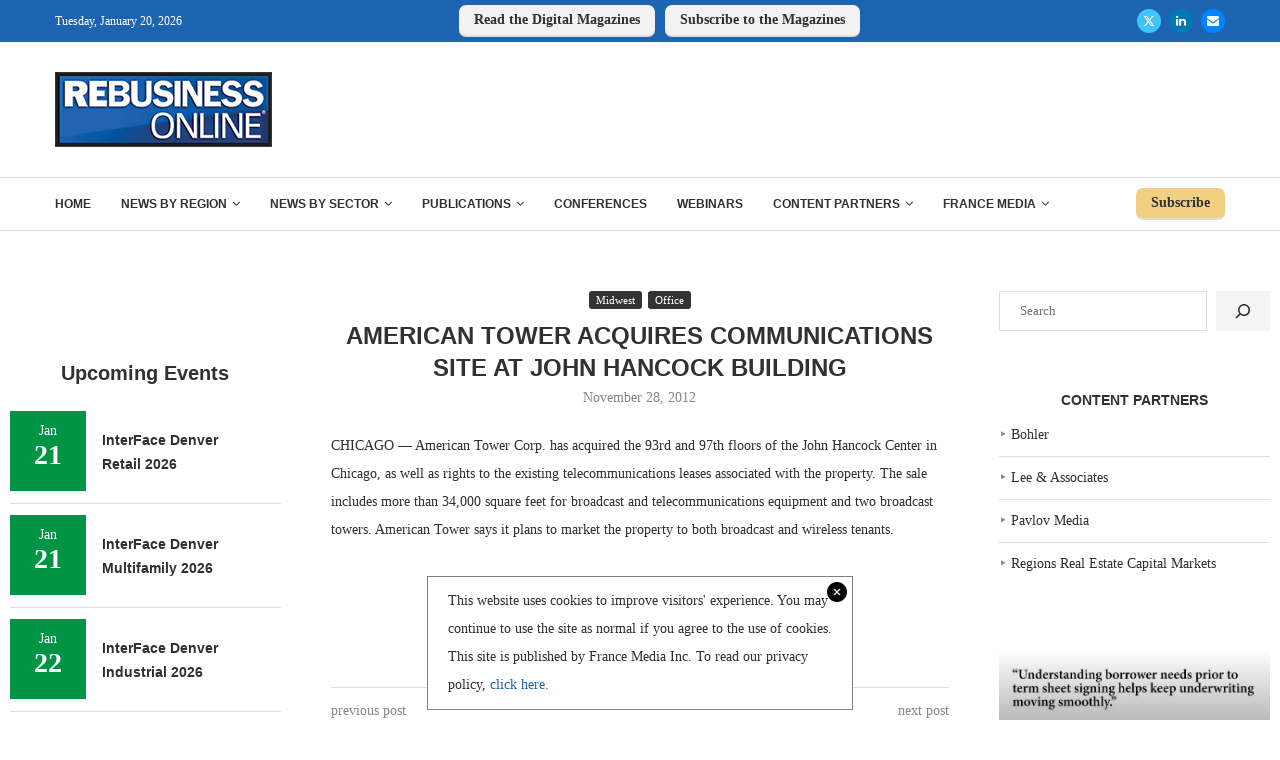

--- FILE ---
content_type: text/html; charset=UTF-8
request_url: https://rebusinessonline.com/american-tower-acquires-communications-site-at-john-hancock-building/
body_size: 30394
content:
<!DOCTYPE html><html lang=en-US><head><style>img.lazy{min-height:1px}</style><link href=https://rebusinessonline.com/wp-content/plugins/w3-total-cache/pub/js/lazyload.min.js as=script><meta charset="UTF-8"><meta http-equiv="X-UA-Compatible" content="IE=edge"><meta name="viewport" content="width=device-width, initial-scale=1"><link rel=profile href=https://gmpg.org/xfn/11><link rel=alternate type=application/rss+xml title="REBusinessOnline RSS Feed" href=https://rebusinessonline.com/feed/ ><link rel=alternate type=application/atom+xml title="REBusinessOnline Atom Feed" href=https://rebusinessonline.com/feed/atom/ ><link rel=pingback href=https://rebusinessonline.com/xmlrpc.php> <!--[if lt IE 9]> <script src=https://rebusinessonline.com/wp-content/themes/soledad/js/html5.js></script> <![endif]--><link rel=preconnect href=https://fonts.googleapis.com><link rel=preconnect href=https://fonts.gstatic.com><meta http-equiv='x-dns-prefetch-control' content='on'><link rel=dns-prefetch href=//fonts.googleapis.com><link rel=dns-prefetch href=//fonts.gstatic.com><link rel=dns-prefetch href=//s.gravatar.com><link rel=dns-prefetch href=//www.google-analytics.com><meta name='robots' content='index, follow, max-image-preview:large, max-snippet:-1, max-video-preview:-1'><title>AMERICAN TOWER ACQUIRES COMMUNICATIONS SITE AT JOHN HANCOCK BUILDING - REBusinessOnline</title><link rel=canonical href=https://rebusinessonline.com/american-tower-acquires-communications-site-at-john-hancock-building/ ><meta property="og:locale" content="en_US"><meta property="og:type" content="article"><meta property="og:title" content="AMERICAN TOWER ACQUIRES COMMUNICATIONS SITE AT JOHN HANCOCK BUILDING"><meta property="og:description" content="CHICAGO &mdash; American Tower Corp. has acquired the 93rd and 97th floors of the John Hancock Center in Chicago, as well as rights to the existing telecommunications leases associated with the property. The sale includes more than 34,000 square feet for broadcast and telecommunications equipment and two broadcast towers. American Tower says it plans to market the property to both broadcast and wireless tenants."><meta property="og:url" content="https://rebusinessonline.com/american-tower-acquires-communications-site-at-john-hancock-building/"><meta property="og:site_name" content="REBusinessOnline"><meta property="article:published_time" content="2012-11-28T00:00:00+00:00"><meta name="author" content="admin"><meta name="twitter:card" content="summary_large_image"><meta name="twitter:creator" content="@REBusiness"><meta name="twitter:site" content="@REBusiness"><meta name="twitter:label1" content="Written by"><meta name="twitter:data1" content="admin"> <script type=application/ld+json class=yoast-schema-graph>{"@context":"https://schema.org","@graph":[{"@type":"Article","@id":"https://rebusinessonline.com/american-tower-acquires-communications-site-at-john-hancock-building/#article","isPartOf":{"@id":"https://rebusinessonline.com/american-tower-acquires-communications-site-at-john-hancock-building/"},"author":{"name":"admin","@id":"https://rebusinessonline.com/#/schema/person/98efc84fac165a6a7116d94fc4b0742a"},"headline":"AMERICAN TOWER ACQUIRES COMMUNICATIONS SITE AT JOHN HANCOCK BUILDING","datePublished":"2012-11-28T00:00:00+00:00","mainEntityOfPage":{"@id":"https://rebusinessonline.com/american-tower-acquires-communications-site-at-john-hancock-building/"},"wordCount":72,"publisher":{"@id":"https://rebusinessonline.com/#organization"},"articleSection":["Midwest","Office"],"inLanguage":"en-US"},{"@type":"WebPage","@id":"https://rebusinessonline.com/american-tower-acquires-communications-site-at-john-hancock-building/","url":"https://rebusinessonline.com/american-tower-acquires-communications-site-at-john-hancock-building/","name":"AMERICAN TOWER ACQUIRES COMMUNICATIONS SITE AT JOHN HANCOCK BUILDING - REBusinessOnline","isPartOf":{"@id":"https://rebusinessonline.com/#website"},"datePublished":"2012-11-28T00:00:00+00:00","breadcrumb":{"@id":"https://rebusinessonline.com/american-tower-acquires-communications-site-at-john-hancock-building/#breadcrumb"},"inLanguage":"en-US","potentialAction":[{"@type":"ReadAction","target":["https://rebusinessonline.com/american-tower-acquires-communications-site-at-john-hancock-building/"]}]},{"@type":"BreadcrumbList","@id":"https://rebusinessonline.com/american-tower-acquires-communications-site-at-john-hancock-building/#breadcrumb","itemListElement":[{"@type":"ListItem","position":1,"name":"Home","item":"https://rebusinessonline.com/"},{"@type":"ListItem","position":2,"name":"AMERICAN TOWER ACQUIRES COMMUNICATIONS SITE AT JOHN HANCOCK BUILDING"}]},{"@type":"WebSite","@id":"https://rebusinessonline.com/#website","url":"https://rebusinessonline.com/","name":"REBusinessOnline","description":"Commercial Real Estate from Coast to Coast","publisher":{"@id":"https://rebusinessonline.com/#organization"},"potentialAction":[{"@type":"SearchAction","target":{"@type":"EntryPoint","urlTemplate":"https://rebusinessonline.com/?s={search_term_string}"},"query-input":{"@type":"PropertyValueSpecification","valueRequired":true,"valueName":"search_term_string"}}],"inLanguage":"en-US"},{"@type":"Organization","@id":"https://rebusinessonline.com/#organization","name":"REBusinessOnline","url":"https://rebusinessonline.com/","logo":{"@type":"ImageObject","inLanguage":"en-US","@id":"https://rebusinessonline.com/#/schema/logo/image/","url":"https://rebusinessonline.com/wp-content/uploads/2022/11/REBusinessOnline-logo-e1677602489167.png","contentUrl":"https://rebusinessonline.com/wp-content/uploads/2022/11/REBusinessOnline-logo-e1677602489167.png","width":300,"height":103,"caption":"REBusinessOnline"},"image":{"@id":"https://rebusinessonline.com/#/schema/logo/image/"},"sameAs":["https://x.com/REBusiness","https://www.linkedin.com/company/france-publications/"]},{"@type":"Person","@id":"https://rebusinessonline.com/#/schema/person/98efc84fac165a6a7116d94fc4b0742a","name":"admin","image":{"@type":"ImageObject","inLanguage":"en-US","@id":"https://rebusinessonline.com/#/schema/person/image/","url":"https://secure.gravatar.com/avatar/d845a7a33bf841bce725da545b35974c92d270eb84d619b258e1cae6f5f102ba?s=96&d=mm&r=g","contentUrl":"https://secure.gravatar.com/avatar/d845a7a33bf841bce725da545b35974c92d270eb84d619b258e1cae6f5f102ba?s=96&d=mm&r=g","caption":"admin"}}]}</script> <link rel=dns-prefetch href=//apartments.francemediainc.com><link rel=alternate type=application/rss+xml title="REBusinessOnline &raquo; Feed" href=https://rebusinessonline.com/feed/ ><link rel=alternate type=application/rss+xml title="REBusinessOnline &raquo; Comments Feed" href=https://rebusinessonline.com/comments/feed/ ><link rel=alternate title="oEmbed (JSON)" type=application/json+oembed href="https://rebusinessonline.com/wp-json/oembed/1.0/embed?url=https%3A%2F%2Frebusinessonline.com%2Famerican-tower-acquires-communications-site-at-john-hancock-building%2F"><link rel=alternate title="oEmbed (XML)" type=text/xml+oembed href="https://rebusinessonline.com/wp-json/oembed/1.0/embed?url=https%3A%2F%2Frebusinessonline.com%2Famerican-tower-acquires-communications-site-at-john-hancock-building%2F&#038;format=xml"><style id=wp-img-auto-sizes-contain-inline-css>img:is([sizes=auto i],[sizes^="auto," i]){contain-intrinsic-size:3000px 1500px}</style><style id=wp-emoji-styles-inline-css>img.wp-smiley,img.emoji{display:inline !important;border:none !important;box-shadow:none !important;height:1em !important;width:1em !important;margin:0
0.07em !important;vertical-align:-0.1em !important;background:none !important;padding:0
!important}</style><style id=wp-block-library-inline-css>/*<![CDATA[*/:root{--wp-block-synced-color:#7a00df;--wp-block-synced-color--rgb:122,0,223;--wp-bound-block-color:var(--wp-block-synced-color);--wp-editor-canvas-background:#ddd;--wp-admin-theme-color:#007cba;--wp-admin-theme-color--rgb:0,124,186;--wp-admin-theme-color-darker-10:#006ba1;--wp-admin-theme-color-darker-10--rgb:0,107,160.5;--wp-admin-theme-color-darker-20:#005a87;--wp-admin-theme-color-darker-20--rgb:0,90,135;--wp-admin-border-width-focus:2px}@media (min-resolution:192dpi){:root{--wp-admin-border-width-focus:1.5px}}.wp-element-button{cursor:pointer}:root .has-very-light-gray-background-color{background-color:#eee}:root .has-very-dark-gray-background-color{background-color:#313131}:root .has-very-light-gray-color{color:#eee}:root .has-very-dark-gray-color{color:#313131}:root .has-vivid-green-cyan-to-vivid-cyan-blue-gradient-background{background:linear-gradient(135deg,#00d084,#0693e3)}:root .has-purple-crush-gradient-background{background:linear-gradient(135deg,#34e2e4,#4721fb 50%,#ab1dfe)}:root .has-hazy-dawn-gradient-background{background:linear-gradient(135deg,#faaca8,#dad0ec)}:root .has-subdued-olive-gradient-background{background:linear-gradient(135deg,#fafae1,#67a671)}:root .has-atomic-cream-gradient-background{background:linear-gradient(135deg,#fdd79a,#004a59)}:root .has-nightshade-gradient-background{background:linear-gradient(135deg,#330968,#31cdcf)}:root .has-midnight-gradient-background{background:linear-gradient(135deg,#020381,#2874fc)}:root{--wp--preset--font-size--normal:16px;--wp--preset--font-size--huge:42px}.has-regular-font-size{font-size:1em}.has-larger-font-size{font-size:2.625em}.has-normal-font-size{font-size:var(--wp--preset--font-size--normal)}.has-huge-font-size{font-size:var(--wp--preset--font-size--huge)}.has-text-align-center{text-align:center}.has-text-align-left{text-align:left}.has-text-align-right{text-align:right}.has-fit-text{white-space:nowrap!important}#end-resizable-editor-section{display:none}.aligncenter{clear:both}.items-justified-left{justify-content:flex-start}.items-justified-center{justify-content:center}.items-justified-right{justify-content:flex-end}.items-justified-space-between{justify-content:space-between}.screen-reader-text{border:0;clip-path:inset(50%);height:1px;margin:-1px;overflow:hidden;padding:0;position:absolute;width:1px;word-wrap:normal!important}.screen-reader-text:focus{background-color:#ddd;clip-path:none;color:#444;display:block;font-size:1em;height:auto;left:5px;line-height:normal;padding:15px
23px 14px;text-decoration:none;top:5px;width:auto;z-index:100000}html :where(.has-border-color){border-style:solid}html :where([style*=border-top-color]){border-top-style:solid}html :where([style*=border-right-color]){border-right-style:solid}html :where([style*=border-bottom-color]){border-bottom-style:solid}html :where([style*=border-left-color]){border-left-style:solid}html :where([style*=border-width]){border-style:solid}html :where([style*=border-top-width]){border-top-style:solid}html :where([style*=border-right-width]){border-right-style:solid}html :where([style*=border-bottom-width]){border-bottom-style:solid}html :where([style*=border-left-width]){border-left-style:solid}html :where(img[class*=wp-image-]){height:auto;max-width:100%}:where(figure){margin:0
0 1em}html :where(.is-position-sticky){--wp-admin--admin-bar--position-offset:var(--wp-admin--admin-bar--height,0px)}@media screen and (max-width:600px){html:where(.is-position-sticky){--wp-admin--admin-bar--position-offset:0px}}/*]]>*/</style><style id=wp-block-search-inline-css>.wp-block-search__button{margin-left:10px;word-break:normal}.wp-block-search__button.has-icon{line-height:0}.wp-block-search__button
svg{height:1.25em;min-height:24px;min-width:24px;width:1.25em;fill:currentColor;vertical-align:text-bottom}:where(.wp-block-search__button){border:1px
solid #ccc;padding:6px
10px}.wp-block-search__inside-wrapper{display:flex;flex:auto;flex-wrap:nowrap;max-width:100%}.wp-block-search__label{width:100%}.wp-block-search.wp-block-search__button-only .wp-block-search__button{box-sizing:border-box;display:flex;flex-shrink:0;justify-content:center;margin-left:0;max-width:100%}.wp-block-search.wp-block-search__button-only .wp-block-search__inside-wrapper{min-width:0!important;transition-property:width}.wp-block-search.wp-block-search__button-only .wp-block-search__input{flex-basis:100%;transition-duration:.3s}.wp-block-search.wp-block-search__button-only.wp-block-search__searchfield-hidden,.wp-block-search.wp-block-search__button-only.wp-block-search__searchfield-hidden .wp-block-search__inside-wrapper{overflow:hidden}.wp-block-search.wp-block-search__button-only.wp-block-search__searchfield-hidden .wp-block-search__input{border-left-width:0!important;border-right-width:0!important;flex-basis:0;flex-grow:0;margin:0;min-width:0!important;padding-left:0!important;padding-right:0!important;width:0!important}:where(.wp-block-search__input){appearance:none;border:1px
solid #949494;flex-grow:1;font-family:inherit;font-size:inherit;font-style:inherit;font-weight:inherit;letter-spacing:inherit;line-height:inherit;margin-left:0;margin-right:0;min-width:3rem;padding:8px;text-decoration:unset!important;text-transform:inherit}:where(.wp-block-search__button-inside .wp-block-search__inside-wrapper){background-color:#fff;border:1px
solid #949494;box-sizing:border-box;padding:4px}:where(.wp-block-search__button-inside .wp-block-search__inside-wrapper) .wp-block-search__input{border:none;border-radius:0;padding:0
4px}:where(.wp-block-search__button-inside .wp-block-search__inside-wrapper) .wp-block-search__input:focus{outline:none}:where(.wp-block-search__button-inside .wp-block-search__inside-wrapper) :where(.wp-block-search__button){padding:4px
8px}.wp-block-search.aligncenter .wp-block-search__inside-wrapper{margin:auto}.wp-block[data-align=right] .wp-block-search.wp-block-search__button-only .wp-block-search__inside-wrapper{float:right}</style><style id=wp-block-search-theme-inline-css>.wp-block-search .wp-block-search__label{font-weight:700}.wp-block-search__button{border:1px
solid #ccc;padding:.375em .625em}</style><style id=wp-block-paragraph-inline-css>.is-small-text{font-size:.875em}.is-regular-text{font-size:1em}.is-large-text{font-size:2.25em}.is-larger-text{font-size:3em}.has-drop-cap:not(:focus):first-letter {float:left;font-size:8.4em;font-style:normal;font-weight:100;line-height:.68;margin:.05em .1em 0 0;text-transform:uppercase}body.rtl .has-drop-cap:not(:focus):first-letter {float:none;margin-left:.1em}p.has-drop-cap.has-background{overflow:hidden}:root :where(p.has-background){padding:1.25em 2.375em}:where(p.has-text-color:not(.has-link-color)) a{color:inherit}p.has-text-align-left[style*="writing-mode:vertical-lr"],p.has-text-align-right[style*="writing-mode:vertical-rl"]{rotate:180deg}</style><style id=global-styles-inline-css>/*<![CDATA[*/:root{--wp--preset--aspect-ratio--square:1;--wp--preset--aspect-ratio--4-3:4/3;--wp--preset--aspect-ratio--3-4:3/4;--wp--preset--aspect-ratio--3-2:3/2;--wp--preset--aspect-ratio--2-3:2/3;--wp--preset--aspect-ratio--16-9:16/9;--wp--preset--aspect-ratio--9-16:9/16;--wp--preset--color--black:#000;--wp--preset--color--cyan-bluish-gray:#abb8c3;--wp--preset--color--white:#fff;--wp--preset--color--pale-pink:#f78da7;--wp--preset--color--vivid-red:#cf2e2e;--wp--preset--color--luminous-vivid-orange:#ff6900;--wp--preset--color--luminous-vivid-amber:#fcb900;--wp--preset--color--light-green-cyan:#7bdcb5;--wp--preset--color--vivid-green-cyan:#00d084;--wp--preset--color--pale-cyan-blue:#8ed1fc;--wp--preset--color--vivid-cyan-blue:#0693e3;--wp--preset--color--vivid-purple:#9b51e0;--wp--preset--gradient--vivid-cyan-blue-to-vivid-purple:linear-gradient(135deg,rgb(6,147,227) 0%,rgb(155,81,224) 100%);--wp--preset--gradient--light-green-cyan-to-vivid-green-cyan:linear-gradient(135deg,rgb(122,220,180) 0%,rgb(0,208,130) 100%);--wp--preset--gradient--luminous-vivid-amber-to-luminous-vivid-orange:linear-gradient(135deg,rgb(252,185,0) 0%,rgb(255,105,0) 100%);--wp--preset--gradient--luminous-vivid-orange-to-vivid-red:linear-gradient(135deg,rgb(255,105,0) 0%,rgb(207,46,46) 100%);--wp--preset--gradient--very-light-gray-to-cyan-bluish-gray:linear-gradient(135deg,rgb(238,238,238) 0%,rgb(169,184,195) 100%);--wp--preset--gradient--cool-to-warm-spectrum:linear-gradient(135deg,rgb(74,234,220) 0%,rgb(151,120,209) 20%,rgb(207,42,186) 40%,rgb(238,44,130) 60%,rgb(251,105,98) 80%,rgb(254,248,76) 100%);--wp--preset--gradient--blush-light-purple:linear-gradient(135deg,rgb(255,206,236) 0%,rgb(152,150,240) 100%);--wp--preset--gradient--blush-bordeaux:linear-gradient(135deg,rgb(254,205,165) 0%,rgb(254,45,45) 50%,rgb(107,0,62) 100%);--wp--preset--gradient--luminous-dusk:linear-gradient(135deg,rgb(255,203,112) 0%,rgb(199,81,192) 50%,rgb(65,88,208) 100%);--wp--preset--gradient--pale-ocean:linear-gradient(135deg,rgb(255,245,203) 0%,rgb(182,227,212) 50%,rgb(51,167,181) 100%);--wp--preset--gradient--electric-grass:linear-gradient(135deg,rgb(202,248,128) 0%,rgb(113,206,126) 100%);--wp--preset--gradient--midnight:linear-gradient(135deg,rgb(2,3,129) 0%,rgb(40,116,252) 100%);--wp--preset--font-size--small:12px;--wp--preset--font-size--medium:20px;--wp--preset--font-size--large:32px;--wp--preset--font-size--x-large:42px;--wp--preset--font-size--normal:14px;--wp--preset--font-size--huge:42px;--wp--preset--spacing--20:0.44rem;--wp--preset--spacing--30:0.67rem;--wp--preset--spacing--40:1rem;--wp--preset--spacing--50:1.5rem;--wp--preset--spacing--60:2.25rem;--wp--preset--spacing--70:3.38rem;--wp--preset--spacing--80:5.06rem;--wp--preset--shadow--natural:6px 6px 9px rgba(0, 0, 0, 0.2);--wp--preset--shadow--deep:12px 12px 50px rgba(0, 0, 0, 0.4);--wp--preset--shadow--sharp:6px 6px 0px rgba(0, 0, 0, 0.2);--wp--preset--shadow--outlined:6px 6px 0px -3px rgb(255, 255, 255), 6px 6px rgb(0, 0, 0);--wp--preset--shadow--crisp:6px 6px 0px rgb(0, 0, 0)}:where(.is-layout-flex){gap:0.5em}:where(.is-layout-grid){gap:0.5em}body .is-layout-flex{display:flex}.is-layout-flex{flex-wrap:wrap;align-items:center}.is-layout-flex>:is(*,div){margin:0}body .is-layout-grid{display:grid}.is-layout-grid>:is(*,div){margin:0}:where(.wp-block-columns.is-layout-flex){gap:2em}:where(.wp-block-columns.is-layout-grid){gap:2em}:where(.wp-block-post-template.is-layout-flex){gap:1.25em}:where(.wp-block-post-template.is-layout-grid){gap:1.25em}.has-black-color{color:var(--wp--preset--color--black) !important}.has-cyan-bluish-gray-color{color:var(--wp--preset--color--cyan-bluish-gray) !important}.has-white-color{color:var(--wp--preset--color--white) !important}.has-pale-pink-color{color:var(--wp--preset--color--pale-pink) !important}.has-vivid-red-color{color:var(--wp--preset--color--vivid-red) !important}.has-luminous-vivid-orange-color{color:var(--wp--preset--color--luminous-vivid-orange) !important}.has-luminous-vivid-amber-color{color:var(--wp--preset--color--luminous-vivid-amber) !important}.has-light-green-cyan-color{color:var(--wp--preset--color--light-green-cyan) !important}.has-vivid-green-cyan-color{color:var(--wp--preset--color--vivid-green-cyan) !important}.has-pale-cyan-blue-color{color:var(--wp--preset--color--pale-cyan-blue) !important}.has-vivid-cyan-blue-color{color:var(--wp--preset--color--vivid-cyan-blue) !important}.has-vivid-purple-color{color:var(--wp--preset--color--vivid-purple) !important}.has-black-background-color{background-color:var(--wp--preset--color--black) !important}.has-cyan-bluish-gray-background-color{background-color:var(--wp--preset--color--cyan-bluish-gray) !important}.has-white-background-color{background-color:var(--wp--preset--color--white) !important}.has-pale-pink-background-color{background-color:var(--wp--preset--color--pale-pink) !important}.has-vivid-red-background-color{background-color:var(--wp--preset--color--vivid-red) !important}.has-luminous-vivid-orange-background-color{background-color:var(--wp--preset--color--luminous-vivid-orange) !important}.has-luminous-vivid-amber-background-color{background-color:var(--wp--preset--color--luminous-vivid-amber) !important}.has-light-green-cyan-background-color{background-color:var(--wp--preset--color--light-green-cyan) !important}.has-vivid-green-cyan-background-color{background-color:var(--wp--preset--color--vivid-green-cyan) !important}.has-pale-cyan-blue-background-color{background-color:var(--wp--preset--color--pale-cyan-blue) !important}.has-vivid-cyan-blue-background-color{background-color:var(--wp--preset--color--vivid-cyan-blue) !important}.has-vivid-purple-background-color{background-color:var(--wp--preset--color--vivid-purple) !important}.has-black-border-color{border-color:var(--wp--preset--color--black) !important}.has-cyan-bluish-gray-border-color{border-color:var(--wp--preset--color--cyan-bluish-gray) !important}.has-white-border-color{border-color:var(--wp--preset--color--white) !important}.has-pale-pink-border-color{border-color:var(--wp--preset--color--pale-pink) !important}.has-vivid-red-border-color{border-color:var(--wp--preset--color--vivid-red) !important}.has-luminous-vivid-orange-border-color{border-color:var(--wp--preset--color--luminous-vivid-orange) !important}.has-luminous-vivid-amber-border-color{border-color:var(--wp--preset--color--luminous-vivid-amber) !important}.has-light-green-cyan-border-color{border-color:var(--wp--preset--color--light-green-cyan) !important}.has-vivid-green-cyan-border-color{border-color:var(--wp--preset--color--vivid-green-cyan) !important}.has-pale-cyan-blue-border-color{border-color:var(--wp--preset--color--pale-cyan-blue) !important}.has-vivid-cyan-blue-border-color{border-color:var(--wp--preset--color--vivid-cyan-blue) !important}.has-vivid-purple-border-color{border-color:var(--wp--preset--color--vivid-purple) !important}.has-vivid-cyan-blue-to-vivid-purple-gradient-background{background:var(--wp--preset--gradient--vivid-cyan-blue-to-vivid-purple) !important}.has-light-green-cyan-to-vivid-green-cyan-gradient-background{background:var(--wp--preset--gradient--light-green-cyan-to-vivid-green-cyan) !important}.has-luminous-vivid-amber-to-luminous-vivid-orange-gradient-background{background:var(--wp--preset--gradient--luminous-vivid-amber-to-luminous-vivid-orange) !important}.has-luminous-vivid-orange-to-vivid-red-gradient-background{background:var(--wp--preset--gradient--luminous-vivid-orange-to-vivid-red) !important}.has-very-light-gray-to-cyan-bluish-gray-gradient-background{background:var(--wp--preset--gradient--very-light-gray-to-cyan-bluish-gray) !important}.has-cool-to-warm-spectrum-gradient-background{background:var(--wp--preset--gradient--cool-to-warm-spectrum) !important}.has-blush-light-purple-gradient-background{background:var(--wp--preset--gradient--blush-light-purple) !important}.has-blush-bordeaux-gradient-background{background:var(--wp--preset--gradient--blush-bordeaux) !important}.has-luminous-dusk-gradient-background{background:var(--wp--preset--gradient--luminous-dusk) !important}.has-pale-ocean-gradient-background{background:var(--wp--preset--gradient--pale-ocean) !important}.has-electric-grass-gradient-background{background:var(--wp--preset--gradient--electric-grass) !important}.has-midnight-gradient-background{background:var(--wp--preset--gradient--midnight) !important}.has-small-font-size{font-size:var(--wp--preset--font-size--small) !important}.has-medium-font-size{font-size:var(--wp--preset--font-size--medium) !important}.has-large-font-size{font-size:var(--wp--preset--font-size--large) !important}.has-x-large-font-size{font-size:var(--wp--preset--font-size--x-large) !important}/*]]>*/</style><style id=classic-theme-styles-inline-css>/*! This file is auto-generated */
.wp-block-button__link{color:#fff;background-color:#32373c;border-radius:9999px;box-shadow:none;text-decoration:none;padding:calc(.667em + 2px) calc(1.333em + 2px);font-size:1.125em}.wp-block-file__button{background:#32373c;color:#fff;text-decoration:none}</style><link rel=stylesheet href=https://rebusinessonline.com/wp-content/cache/minify/12635.css media=all> <script async data-cfasync=false src="//apartments.francemediainc.com/init-2.min.js?v=1.52.2&amp;ver=6.9" id=broadstreet-init-js></script> <script src="https://rebusinessonline.com/wp-includes/js/jquery/jquery.min.js" id=jquery-core-js></script> <script src="https://rebusinessonline.com/wp-includes/js/jquery/jquery-migrate.min.js" id=jquery-migrate-js></script> <script src="https://rebusinessonline.com/wp-content/plugins/tec-rss-display/public/js/tec-rss-display-public.js" id=tec-rss-display-js></script> <link rel=https://api.w.org/ href=https://rebusinessonline.com/wp-json/ ><link rel=alternate title=JSON type=application/json href=https://rebusinessonline.com/wp-json/wp/v2/posts/82283><link rel=EditURI type=application/rsd+xml title=RSD href=https://rebusinessonline.com/xmlrpc.php?rsd><meta name="generator" content="WordPress 6.9"><meta name="generator" content="Soledad 8.7.0"><link rel=shortlink href='https://rebusinessonline.com/?p=82283'><link rel=stylesheet href=https://olytics.omeda.com/olytics/css/v3/p/olytics.css> <script>window.olytics||(window.olytics=[]),window.olytics.methods=["fire","confirm"],window.olytics.factory=function(i){return function(){var t=Array.prototype.slice.call(arguments);return t.unshift(i),window.olytics.push(t),window.olytics}};for(var i=0;i<window.olytics.methods.length;i++){var method=window.olytics.methods[i];window.olytics[method]=window.olytics.factory(method)}olytics.load=function(i){if(!document.getElementById("olyticsImport")){window.a=window.olytics;var t=document.createElement("script");t.async=!0,t.id="olyticsImport",t.type="text/javascript";var o="";void 0!==i&&void 0!==i.oid&&(o=i.oid),t.setAttribute("data-oid",o),t.src="https://olytics.omeda.com/olytics/js/v3/p/olytics.min.js",t.addEventListener("load",function(t){for(olytics.initialize({Olytics:i});window.a.length>0;){var o=window.a.shift(),s=o.shift();olytics[s]&&olytics[s].apply(olytics,o)}},!1);var s=document.getElementsByTagName("script")[0];s.parentNode.insertBefore(t,s)}},olytics.load({oid:"d96718003c3e46838c388b6ef8af9979"});</script>  <script async src="https://www.googletagmanager.com/gtag/js?id=G-N6J2F93Z22"></script> <script>window.dataLayer=window.dataLayer||[];function gtag(){dataLayer.push(arguments);}
gtag('js',new Date());gtag('config','G-N6J2F93Z22');</script> <script>var portfolioDataJs=portfolioDataJs||[];</script> <script src=https://flux.broadstreet.ai/emit/7474.js async></script> <style id=penci-custom-style>/*<![CDATA[*/body{--pcbg-cl:#fff;--pctext-cl:#313131;--pcborder-cl:#dedede;--pcheading-cl:#313131;--pcmeta-cl:#888;--pcaccent-cl:#6eb48c;--pcbody-font:'PT Serif', serif;--pchead-font:'Raleway', sans-serif;--pchead-wei:bold;--pcava_bdr:10px;--pcajs_fvw:470px;--pcajs_fvmw:220px}.single.penci-body-single-style-5 #header, .single.penci-body-single-style-6 #header, .single.penci-body-single-style-10 #header, .single.penci-body-single-style-5 .pc-wrapbuilder-header, .single.penci-body-single-style-6 .pc-wrapbuilder-header, .single.penci-body-single-style-10 .pc-wrapbuilder-header{--pchd-mg:40px}.fluid-width-video-wrapper>div{position:absolute;left:0;right:0;top:0;width:100%;height:100%}.yt-video-place{position:relative;text-align:center}.yt-video-place.embed-responsive .start-video{display:block;top:0;left:0;bottom:0;right:0;position:absolute;transform:none}.yt-video-place.embed-responsive .start-video
img{margin:0;padding:0;top:50%;display:inline-block;position:absolute;left:50%;transform:translate(-50%, -50%);width:68px;height:auto}.mfp-bg{top:0;left:0;width:100%;height:100%;z-index:9999999;overflow:hidden;position:fixed;background:#0b0b0b;opacity: .8;filter:alpha(opacity=80)}.mfp-wrap{top:0;left:0;width:100%;height:100%;z-index:9999999;position:fixed;outline:none !important;-webkit-backface-visibility:hidden}.penci-hide-tagupdated{display:none !important}.featured-area.featured-style-42 .item-inner-content, .featured-style-41 .swiper-slide, .slider-40-wrapper .nav-thumb-creative .thumb-container:after,.penci-slider44-t-item:before,.penci-slider44-main-wrapper .item, .featured-area .penci-image-holder, .featured-area .penci-slider4-overlay, .featured-area .penci-slide-overlay .overlay-link, .featured-style-29 .featured-slider-overlay,.penci-slider38-overlay{border-radius:;-webkit-border-radius: }.penci-featured-content-right:before{border-top-right-radius:;border-bottom-right-radius: }.penci-flat-overlay .penci-slide-overlay .penci-mag-featured-content:before{border-bottom-left-radius:;border-bottom-right-radius: }.container-single .post-image{border-radius:;-webkit-border-radius: }.penci-mega-post-inner, .penci-mega-thumbnail .penci-image-holder{border-radius:;-webkit-border-radius: }.cat>a.penci-cat-name:after{width:4px;height:4px;box-sizing:border-box;-webkit-box-sizing:border-box;transform:none;border-radius:2px;margin-top:-2px;border-width:2px}.cat>a.penci-cat-name{font-size:11px;padding:2px
7px;color:#fff;line-height:14px;background:rgba(0, 0, 0, 0.8);margin:0
6px 5px 0}.cat>a.penci-cat-name:last-child{padding:2px
7px}body.rtl .cat>a.penci-cat-name{margin-left:6px;margin-right:0}.cat>a.penci-cat-name:hover{background:var(--pcaccent-cl)}.cat>a.penci-cat-name:after{content:none;display:none}body.pcdm-enable.pcdark-mode .cat>a.penci-cat-name{background:var(--pcbg-l-cl);color:var(--pctext-cl) !important}body.pcdm-enable.pcdark-mode .cat>a.penci-cat-name:hover{background:var(--pcaccent-cl);color:var(--pctext-cl) !important}.cat>a.penci-cat-name{border-radius:3px;-webkit-border-radius:3px}#logo
a{max-width:217px;width:100%}@media only screen and (max-width: 960px) and (min-width: 768px){#logo
img{max-width:100%}}@media only screen and (min-width: 1170px){.inner-header #logo
img{width:auto;height:75px}}.wp-caption p.wp-caption-text,.penci-featured-caption{position:static;background:none;padding:11px
0 0;color:#888}.wp-caption:hover p.wp-caption-text, .post-image:hover .penci-featured-caption{opacity:1;transform:none;-webkit-transform:none}.editor-styles-wrapper,body{--pcaccent-cl:#1d64b0}.penci-menuhbg-toggle:hover .lines-button:after, .penci-menuhbg-toggle:hover .penci-lines:before, .penci-menuhbg-toggle:hover .penci-lines:after,.tags-share-box.tags-share-box-s2 .post-share-plike,.penci-video_playlist .penci-playlist-title,.pencisc-column-2.penci-video_playlist .penci-video-nav .playlist-panel-item, .pencisc-column-1.penci-video_playlist .penci-video-nav .playlist-panel-item,.penci-video_playlist .penci-custom-scroll::-webkit-scrollbar-thumb, .pencisc-button, .post-entry .pencisc-button, .penci-dropcap-box, .penci-dropcap-circle, .penci-login-register input[type="submit"]:hover, .penci-ld .penci-ldin:before,.penci-ldspinner>div{background:#1d64b0}a, .post-entry .penci-portfolio-filter ul li a:hover, .penci-portfolio-filter ul li a:hover, .penci-portfolio-filter ul li.active a, .post-entry .penci-portfolio-filter ul li.active a, .penci-countdown .countdown-amount, .archive-box h1, .post-entry a, .container.penci-breadcrumb span a:hover,.container.penci-breadcrumb a:hover, .post-entry blockquote:before, .post-entry blockquote cite, .post-entry blockquote .author, .wpb_text_column blockquote:before, .wpb_text_column blockquote cite, .wpb_text_column blockquote .author, .penci-pagination a:hover, ul.penci-topbar-menu > li a:hover, div.penci-topbar-menu > ul > li a:hover, .penci-recipe-heading a.penci-recipe-print,.penci-review-metas .penci-review-btnbuy, .main-nav-social a:hover, .widget-social .remove-circle a:hover i, .penci-recipe-index .cat > a.penci-cat-name, #bbpress-forums li.bbp-body ul.forum li.bbp-forum-info a:hover, #bbpress-forums li.bbp-body ul.topic li.bbp-topic-title a:hover, #bbpress-forums li.bbp-body ul.forum li.bbp-forum-info .bbp-forum-content a, #bbpress-forums li.bbp-body ul.topic p.bbp-topic-meta a, #bbpress-forums .bbp-breadcrumb a:hover, #bbpress-forums .bbp-forum-freshness a:hover, #bbpress-forums .bbp-topic-freshness a:hover, #buddypress ul.item-list li div.item-title a, #buddypress ul.item-list li h4 a, #buddypress .activity-header a:first-child, #buddypress .comment-meta a:first-child, #buddypress .acomment-meta a:first-child, div.bbp-template-notice a:hover, .penci-menu-hbg .menu li a .indicator:hover, .penci-menu-hbg .menu li a:hover, #sidebar-nav .menu li a:hover, .penci-rlt-popup .rltpopup-meta .rltpopup-title:hover, .penci-video_playlist .penci-video-playlist-item .penci-video-title:hover, .penci_list_shortcode li:before,.penci-dropcap-box-outline,.penci-dropcap-circle-outline,.penci-dropcap-regular,.penci-dropcap-bold{color:#1d64b0}.penci-home-popular-post ul.slick-dots li button:hover, .penci-home-popular-post ul.slick-dots li.slick-active button, .post-entry blockquote .author span:after, .error-image:after, .error-404 .go-back-home a:after, .penci-header-signup-form, .woocommerce span.onsale, .woocommerce #respond input#submit:hover, .woocommerce a.button:hover, .woocommerce button.button:hover, .woocommerce input.button:hover, .woocommerce nav.woocommerce-pagination ul li span.current, .woocommerce div.product .entry-summary div[itemprop="description"]:before, .woocommerce div.product .entry-summary div[itemprop="description"] blockquote .author span:after, .woocommerce div.product .woocommerce-tabs #tab-description blockquote .author span:after, .woocommerce #respond input#submit.alt:hover, .woocommerce a.button.alt:hover, .woocommerce button.button.alt:hover, .woocommerce input.button.alt:hover, .pcheader-icon.shoping-cart-icon > a > span, #penci-demobar .buy-button, #penci-demobar .buy-button:hover, .penci-recipe-heading a.penci-recipe-print:hover,.penci-review-metas .penci-review-btnbuy:hover, .penci-review-process span, .penci-review-score-total, #navigation.menu-style-2 ul.menu ul.sub-menu:before, #navigation.menu-style-2 .menu ul ul.sub-menu:before, .penci-go-to-top-floating, .post-entry.blockquote-style-2 blockquote:before, #bbpress-forums #bbp-search-form .button, #bbpress-forums #bbp-search-form .button:hover, .wrapper-boxed .bbp-pagination-links span.current, #bbpress-forums #bbp_reply_submit:hover, #bbpress-forums #bbp_topic_submit:hover,#main .bbp-login-form .bbp-submit-wrapper button[type="submit"]:hover, #buddypress .dir-search input[type=submit], #buddypress .groups-members-search input[type=submit], #buddypress button:hover, #buddypress a.button:hover, #buddypress a.button:focus, #buddypress input[type=button]:hover, #buddypress input[type=reset]:hover, #buddypress ul.button-nav li a:hover, #buddypress ul.button-nav li.current a, #buddypress div.generic-button a:hover, #buddypress .comment-reply-link:hover, #buddypress input[type=submit]:hover, #buddypress div.pagination .pagination-links .current, #buddypress div.item-list-tabs ul li.selected a, #buddypress div.item-list-tabs ul li.current a, #buddypress div.item-list-tabs ul li a:hover, #buddypress table.notifications thead tr, #buddypress table.notifications-settings thead tr, #buddypress table.profile-settings thead tr, #buddypress table.profile-fields thead tr, #buddypress table.wp-profile-fields thead tr, #buddypress table.messages-notices thead tr, #buddypress table.forum thead tr, #buddypress input[type=submit]{background-color:#1d64b0}.penci-pagination ul.page-numbers li span.current, #comments_pagination
span{color:#fff;background:#1d64b0;border-color:#1d64b0}.footer-instagram h4.footer-instagram-title > span:before, .woocommerce nav.woocommerce-pagination ul li span.current, .penci-pagination.penci-ajax-more a.penci-ajax-more-button:hover, .penci-recipe-heading a.penci-recipe-print:hover,.penci-review-metas .penci-review-btnbuy:hover, .home-featured-cat-content.style-14 .magcat-padding:before, .wrapper-boxed .bbp-pagination-links span.current, #buddypress .dir-search input[type=submit], #buddypress .groups-members-search input[type=submit], #buddypress button:hover, #buddypress a.button:hover, #buddypress a.button:focus, #buddypress input[type=button]:hover, #buddypress input[type=reset]:hover, #buddypress ul.button-nav li a:hover, #buddypress ul.button-nav li.current a, #buddypress div.generic-button a:hover, #buddypress .comment-reply-link:hover, #buddypress input[type=submit]:hover, #buddypress div.pagination .pagination-links .current, #buddypress input[type=submit], form.pc-searchform.penci-hbg-search-form input.search-input:hover, form.pc-searchform.penci-hbg-search-form input.search-input:focus,.penci-dropcap-box-outline,.penci-dropcap-circle-outline{border-color:#1d64b0}.woocommerce .woocommerce-error, .woocommerce .woocommerce-info, .woocommerce .woocommerce-message{border-top-color:#1d64b0}.penci-slider ol.penci-control-nav li a.penci-active, .penci-slider ol.penci-control-nav li a:hover, .penci-related-carousel .penci-owl-dot.active span, .penci-owl-carousel-slider .penci-owl-dot.active
span{border-color:#1d64b0;background-color:#1d64b0}.woocommerce .woocommerce-message:before, .woocommerce form.checkout table.shop_table .order-total .amount, .woocommerce ul.products li.product .price ins, .woocommerce ul.products li.product .price, .woocommerce div.product p.price ins, .woocommerce div.product span.price ins, .woocommerce div.product p.price, .woocommerce div.product .entry-summary div[itemprop="description"] blockquote:before, .woocommerce div.product .woocommerce-tabs #tab-description blockquote:before, .woocommerce div.product .entry-summary div[itemprop="description"] blockquote cite, .woocommerce div.product .entry-summary div[itemprop="description"] blockquote .author, .woocommerce div.product .woocommerce-tabs #tab-description blockquote cite, .woocommerce div.product .woocommerce-tabs #tab-description blockquote .author, .woocommerce div.product .product_meta > span a:hover, .woocommerce div.product .woocommerce-tabs ul.tabs li.active, .woocommerce ul.cart_list li .amount, .woocommerce ul.product_list_widget li .amount, .woocommerce table.shop_table td.product-name a:hover, .woocommerce table.shop_table td.product-price span, .woocommerce table.shop_table td.product-subtotal span, .woocommerce-cart .cart-collaterals .cart_totals table td .amount, .woocommerce .woocommerce-info:before, .woocommerce div.product span.price, .penci-container-inside.penci-breadcrumb span a:hover,.penci-container-inside.penci-breadcrumb a:hover{color:#1d64b0}.standard-content .penci-more-link.penci-more-link-button a.more-link, .penci-readmore-btn.penci-btn-make-button a, .penci-featured-cat-seemore.penci-btn-make-button
a{background-color:#1d64b0;color:#fff}.penci-vernav-toggle:before{border-top-color:#1d64b0;color:#fff}.penci-topbar-ctext, .penci-top-bar .pctopbar-item{font-size:13px}.headline-title{font-size:12px}a.penci-topbar-post-title{font-size:12px}ul.penci-topbar-menu>li>a,div.penci-topbar-menu>ul>li>a{font-size:11px}ul.penci-topbar-menu ul.sub-menu > li a, div.penci-topbar-menu ul.sub-menu > li
a{font-size:11px}.penci-topbar-social a, .penci-top-bar .penci-login-popup-btn a
i{font-size:13px}#penci-login-popup .penci-login input[type="submit"]{font-size:14px}#penci-login-popup:before{opacity: }#navigation,.show-search{background:#1d64b0}@media only screen and (min-width: 960px){#navigation.header-11>.container{background:#1d64b0}}.navigation .menu > li > a, .navigation .menu .sub-menu li a, #navigation .menu > li > a, #navigation .menu .sub-menu li
a{color:1d64b0}.navigation .menu > li > a:hover, .navigation .menu li.current-menu-item > a, .navigation .menu > li.current_page_item > a, .navigation .menu > li:hover > a, .navigation .menu > li.current-menu-ancestor > a, .navigation .menu > li.current-menu-item > a, .navigation .menu .sub-menu li a:hover, .navigation .menu .sub-menu li.current-menu-item > a, .navigation .sub-menu li:hover > a, #navigation .menu > li > a:hover, #navigation .menu li.current-menu-item > a, #navigation .menu > li.current_page_item > a, #navigation .menu > li:hover > a, #navigation .menu > li.current-menu-ancestor > a, #navigation .menu > li.current-menu-item > a, #navigation .menu .sub-menu li a:hover, #navigation .menu .sub-menu li.current-menu-item > a, #navigation .sub-menu li:hover>a{color:#1d64b0}.navigation ul.menu > li > a:before, .navigation .menu > ul > li > a:before, #navigation ul.menu > li > a:before, #navigation .menu>ul>li>a:before{background:#1d64b0}.navigation .menu ul.sub-menu li .pcmis-2 .penci-mega-post a:hover, .navigation .penci-megamenu .penci-mega-child-categories a.cat-active, .navigation .menu .penci-megamenu .penci-mega-child-categories a:hover, .navigation .menu .penci-megamenu .penci-mega-latest-posts .penci-mega-post a:hover, #navigation .menu ul.sub-menu li .pcmis-2 .penci-mega-post a:hover, #navigation .penci-megamenu .penci-mega-child-categories a.cat-active, #navigation .menu .penci-megamenu .penci-mega-child-categories a:hover, #navigation .menu .penci-megamenu .penci-mega-latest-posts .penci-mega-post a:hover{color:#1d64b0}#navigation .penci-megamenu .penci-mega-thumbnail .mega-cat-name{background:#1d64b0}#navigation .menu .sub-menu li
a{color:#1d64b0}#navigation .menu .sub-menu li a:hover, #navigation .menu .sub-menu li.current-menu-item > a, #navigation .sub-menu li:hover>a{color:#1d64b0}.penci-header-signup-form{padding-top:px;padding-bottom:px}.penci-slide-overlay .overlay-link, .penci-slider38-overlay, .penci-flat-overlay .penci-slide-overlay .penci-mag-featured-content:before, .slider-40-wrapper .list-slider-creative .item-slider-creative .img-container:before{opacity: }.penci-item-mag:hover .penci-slide-overlay .overlay-link, .featured-style-38 .item:hover .penci-slider38-overlay, .penci-flat-overlay .penci-item-mag:hover .penci-slide-overlay .penci-mag-featured-content:before{opacity: }.penci-featured-content .featured-slider-overlay{opacity: }.slider-40-wrapper .list-slider-creative .item-slider-creative:hover .img-container:before{opacity:}.featured-style-29 .featured-slider-overlay{opacity: }.penci-grid li.typography-style .overlay-typography{opacity: }.penci-grid li.typography-style:hover .overlay-typography{opacity: }.footer-widget-wrapper, .footer-widget-wrapper .widget.widget_categories ul li, .footer-widget-wrapper .widget.widget_archive ul li, .footer-widget-wrapper .widget input[type="text"], .footer-widget-wrapper .widget input[type="email"], .footer-widget-wrapper .widget input[type="date"], .footer-widget-wrapper .widget input[type="number"], .footer-widget-wrapper .widget input[type="search"]{color:#fff}ul.footer-socials li a
i{color:#fff;border-color:#fff}#footer-section,.penci-footer-social-moved{background-color:#204285}#footer-section .footer-menu li
a{color:#fff}#footer-section, #footer-copyright
*{color:#bfbfbf}#footer-section
a{color:#bfbfbf}.container-single .single-post-title{text-transform:none}.header-standard:after{content:none}.header-standard{padding-bottom:0}.penci-post-box-meta.penci-post-box-grid{text-align:center}.home-featured-cat-content .mag-photo .mag-overlay-photo{opacity: }.home-featured-cat-content .mag-photo:hover .mag-overlay-photo{opacity: }.inner-item-portfolio:hover .penci-portfolio-thumbnail a:after{opacity: }.penci-menuhbg-toggle{width:18px}.penci-menuhbg-toggle .penci-menuhbg-inner{height:18px}.penci-menuhbg-toggle .penci-lines,.penci-menuhbg-wapper{width:18px}.penci-menuhbg-toggle .lines-button{top:8px}.penci-menuhbg-toggle .penci-lines:before{top:5px}.penci-menuhbg-toggle .penci-lines:after{top:-5px}.penci-menuhbg-toggle:hover .lines-button:after, .penci-menuhbg-toggle:hover .penci-lines:before, .penci-menuhbg-toggle:hover .penci-lines:after{transform:translateX(28px)}.penci-menuhbg-toggle .lines-button.penci-hover-effect{left:-28px}.penci-menu-hbg-inner .penci-hbg_sitetitle{font-size:18px}.penci-menu-hbg-inner .penci-hbg_desc{font-size:14px}.penci-menu-hbg{width:330px}.penci-menu-hbg.penci-menu-hbg-left{transform:translateX(-330px);-webkit-transform:translateX(-330px);-moz-transform:translateX(-330px)}.penci-menu-hbg.penci-menu-hbg-right{transform:translateX(330px);-webkit-transform:translateX(330px);-moz-transform:translateX(330px)}.penci-menuhbg-open .penci-menu-hbg.penci-menu-hbg-left, .penci-vernav-poleft.penci-menuhbg-open .penci-vernav-toggle{left:330px}@media only screen and (min-width: 961px){.penci-vernav-enable.penci-vernav-poleft .wrapper-boxed, .penci-vernav-enable.penci-vernav-poleft
.pencipdc_podcast.pencipdc_dock_player{padding-left:330px}.penci-vernav-enable.penci-vernav-poright .wrapper-boxed, .penci-vernav-enable.penci-vernav-poright
.pencipdc_podcast.pencipdc_dock_player{padding-right:330px}.penci-vernav-enable .is-sticky
#navigation{width:calc(100% - 330px)}}@media only screen and (min-width: 961px){.penci-vernav-enable .penci_is_nosidebar .wp-block-image.alignfull, .penci-vernav-enable .penci_is_nosidebar .wp-block-cover-image.alignfull, .penci-vernav-enable .penci_is_nosidebar .wp-block-cover.alignfull, .penci-vernav-enable .penci_is_nosidebar .wp-block-gallery.alignfull, .penci-vernav-enable .penci_is_nosidebar
.alignfull{margin-left:calc(50% - 50vw + 165px);width:calc(100vw - 330px)}}.penci-vernav-poright.penci-menuhbg-open .penci-vernav-toggle{right:330px}@media only screen and (min-width: 961px){.penci-vernav-enable.penci-vernav-poleft .penci-rltpopup-left{left:330px}}@media only screen and (min-width: 961px){.penci-vernav-enable.penci-vernav-poright .penci-rltpopup-right{right:330px}}@media only screen and (max-width: 1500px) and (min-width: 961px){.penci-vernav-enable
.container{max-width:100%;max-width:calc(100% - 30px)}.penci-vernav-enable .container.home-featured-boxes{display:block}.penci-vernav-enable .container.home-featured-boxes:before, .penci-vernav-enable .container.home-featured-boxes:after{content:"";display:table;clear:both}}.penci-featured-share-box .penci-shareso a:nth-last-child(2){margin-right:0}body{--pcdm_btnbg:rgba(0, 0, 0, .1);--pcdm_btnd:#666;--pcdm_btndbg:#fff;--pcdm_btnn:var(--pctext-cl);--pcdm_btnnbg:var(--pcbg-cl)}body.pcdm-enable{--pcbg-cl:#000;--pcbg-l-cl:#1a1a1a;--pcbg-d-cl:#000;--pctext-cl:#fff;--pcborder-cl:#313131;--pcborders-cl:#3c3c3c;--pcheading-cl:rgba(255,255,255,0.9);--pcmeta-cl:#999;--pcl-cl:#fff;--pclh-cl:#1d64b0;--pcaccent-cl:#1d64b0;background-color:var(--pcbg-cl);color:var(--pctext-cl)}body.pcdark-df.pcdm-enable.pclight-mode{--pcbg-cl:#fff;--pctext-cl:#313131;--pcborder-cl:#dedede;--pcheading-cl:#313131;--pcmeta-cl:#888;--pcaccent-cl:#1d64b0}/*]]>*/</style><script>var penciBlocksArray=[];var portfolioDataJs=portfolioDataJs||[];var PENCILOCALCACHE={};(function(){"use strict";PENCILOCALCACHE={data:{},remove:function(ajaxFilterItem){delete PENCILOCALCACHE.data[ajaxFilterItem];},exist:function(ajaxFilterItem){return PENCILOCALCACHE.data.hasOwnProperty(ajaxFilterItem)&&PENCILOCALCACHE.data[ajaxFilterItem]!==null;},get:function(ajaxFilterItem){return PENCILOCALCACHE.data[ajaxFilterItem];},set:function(ajaxFilterItem,cachedData){PENCILOCALCACHE.remove(ajaxFilterItem);PENCILOCALCACHE.data[ajaxFilterItem]=cachedData;}};})();function penciBlock(){this.atts_json='';this.content='';}</script> <script type=application/ld+json>{"@context":"https:\/\/schema.org\/","@type":"organization","@id":"#organization","logo":{"@type":"ImageObject","url":"https:\/\/rebusinessonline.com\/wp-content\/uploads\/2023\/03\/REBusinessOnline-217px.gif"},"url":"https:\/\/rebusinessonline.com\/","name":"REBusinessOnline","description":"Commercial Real Estate from Coast to Coast"}</script><script type=application/ld+json>{"@context":"https:\/\/schema.org\/","@type":"WebSite","name":"REBusinessOnline","alternateName":"Commercial Real Estate from Coast to Coast","url":"https:\/\/rebusinessonline.com\/"}</script><script type=application/ld+json>{"@context":"https:\/\/schema.org\/","@type":"BlogPosting","headline":"AMERICAN TOWER ACQUIRES COMMUNICATIONS SITE AT JOHN HANCOCK BUILDING","description":"CHICAGO &mdash; American Tower Corp. has acquired the 93rd and 97th floors of the John Hancock Center in Chicago, as well as rights to the existing telecommunications leases associated with the property. The sale includes more than 34,000 square feet for broadcast and telecommunications equipment and two broadcast towers. American Tower says it plans to market the property to both broadcast and wireless tenants.","datePublished":"2012-11-28T00:00:00-05:00","datemodified":"2012-11-28T00:00:00-05:00","mainEntityOfPage":"https:\/\/rebusinessonline.com\/american-tower-acquires-communications-site-at-john-hancock-building\/","image":{"@type":"ImageObject","url":"https:\/\/rebusinessonline.com\/wp-content\/themes\/soledad\/images\/no-image.jpg"},"publisher":{"@type":"Organization","name":"REBusinessOnline","logo":{"@type":"ImageObject","url":"https:\/\/rebusinessonline.com\/wp-content\/uploads\/2023\/03\/REBusinessOnline-217px.gif"}},"author":{"@type":"Person","@id":"#person-admin","name":"admin","url":"https:\/\/rebusinessonline.com\/author\/admin\/"}}</script><script type=application/ld+json>{"@context":"https:\/\/schema.org\/","@type":"BreadcrumbList","itemListElement":[{"@type":"ListItem","position":1,"item":{"@id":"https:\/\/rebusinessonline.com","name":"Home"}},{"@type":"ListItem","position":2,"item":{"@id":"https:\/\/rebusinessonline.com\/category\/midwest\/","name":"Midwest"}},{"@type":"ListItem","position":3,"item":{"@id":"https:\/\/rebusinessonline.com\/american-tower-acquires-communications-site-at-john-hancock-building\/","name":"AMERICAN TOWER ACQUIRES COMMUNICATIONS SITE AT JOHN HANCOCK BUILDING"}}]}</script><style>/*<![CDATA[*/.tec-widget{display:flex;flex-direction:column;margin-top:1rem;margin-bottom:1rem}.tec-widget__title{font-size:1.25rem;width:100%;text-align:center;font-family:var(--pchead-font);font-style:normal;font-weight:var(--pchead-wei);margin-bottom:1rem;padding:0.5rem}.tec-widget__event-list{list-style:none;padding:0}.tec-widget__event{margin-bottom:20px;display:flex}.tec-widget__event--container{padding:1rem;display:flex;justify-content:center;align-items:center}.tec-widget__event--date{background-color:#019444;color:#fff;text-align:center;padding:0.75rem 1.5rem}.tec-widget__event--month{background-color:#019444;color:#fff;text-align:center}.tec-widget__event--day{background-color:#019444;color:#fff;font-weight:bold;font-size:1.75rem;text-align:center}.tec-widget__event--title{font-size:18px;margin:0}.tec-widget__event--link{text-decoration:none;color:#019444}.tec-widget__event--snippet{margin:10px
0;display:none}/*]]>*/</style><style id=penci-header-builder-auto-draft>/*<![CDATA[*/.penci_header.penci-header-builder.main-builder-header{}.penci-header-image-logo,.penci-header-text-logo{--pchb-logo-title-fw:bold;--pchb-logo-title-fs:normal;--pchb-logo-slogan-fw:bold;--pchb-logo-slogan-fs:normal}.pc-logo-desktop.penci-header-image-logo
img{max-width:217px;max-height:75px}@media only screen and (max-width: 767px){.penci_navbar_mobile .penci-header-image-logo
img{}}.penci_builder_sticky_header_desktop .penci-header-image-logo
img{}.penci_navbar_mobile .penci-header-text-logo{--pchb-m-logo-title-fw:bold;--pchb-m-logo-title-fs:normal;--pchb-m-logo-slogan-fw:bold;--pchb-m-logo-slogan-fs:normal}.penci_navbar_mobile .penci-header-image-logo
img{max-width:217px;max-height:75px}.penci_navbar_mobile .sticky-enable .penci-header-image-logo
img{}.pb-logo-sidebar-mobile{--pchb-logo-sm-title-fw:bold;--pchb-logo-sm-title-fs:normal;--pchb-logo-sm-slogan-fw:bold;--pchb-logo-sm-slogan-fs:normal}.pc-builder-element.pb-logo-sidebar-mobile
img{max-width:220px;max-height:60px}.pc-logo-sticky{--pchb-logo-s-title-fw:bold;--pchb-logo-s-title-fs:normal;--pchb-logo-s-slogan-fw:bold;--pchb-logo-s-slogan-fs:normal}.pc-builder-element.pc-logo-sticky.pc-logo
img{max-height:60px}.pc-builder-element.pc-main-menu{--pchb-main-menu-fs:12px;--pchb-main-menu-fs_l2:12px;--pchb-main-menu-lh:30px}.pc-builder-element.pc-second-menu{--pchb-second-menu-fs:11px;--pchb-second-menu-lh:30px;--pchb-second-menu-fs_l2:12px;--pchb-second-menu-mg:15px}.pc-builder-element.pc-third-menu{--pchb-third-menu-fs:12px;--pchb-third-menu-fs_l2:12px}.penci-builder.penci-builder-button.button-1{border-top-left-radius:7px;border-top-right-radius:7px;border-bottom-right-radius:7px;border-bottom-left-radius:7px}.penci-builder.penci-builder-button.button-1:hover{}.penci-builder.penci-builder-button.button-2{border-top-left-radius:7px;border-top-right-radius:7px;border-bottom-right-radius:7px;border-bottom-left-radius:7px}.penci-builder.penci-builder-button.button-2:hover{}.penci-builder.penci-builder-button.button-3{border-top-left-radius:7px;border-top-right-radius:7px;border-bottom-right-radius:7px;border-bottom-left-radius:7px;background-color:#f2d082}.penci-builder.penci-builder-button.button-3:hover{}.penci-builder.penci-builder-button.button-mobile-1{}.penci-builder.penci-builder-button.button-mobile-1:hover{}.penci-builder.penci-builder-button.button-mobile-2{}.penci-builder.penci-builder-button.button-mobile-2:hover{}.penci-builder-mobile-sidebar-nav.penci-menu-hbg{border-width:0;border-style:solid}.pc-builder-menu.pc-dropdown-menu{--pchb-dd-lv1:13px;--pchb-dd-lv2:12px}.penci-header-builder .pc-builder-element.pc-second-menu{margin-left:20px}.penci-mobile-midbar{border-bottom-width:1px}.penci-builder-element.penci-data-time-format{color:#fff}.pc-header-element.pc-login-register
a{color:#fff}.pc-builder-element.pc-second-menu .navigation .menu > li > a,.pc-builder-element.pc-second-menu .navigation ul.menu ul.sub-menu
a{color:#fff}.pc-builder-element.pc-second-menu .navigation .menu > li > a:hover,.pc-builder-element.pc-second-menu .navigation .menu > li:hover > a,.pc-builder-element.pc-second-menu .navigation ul.menu ul.sub-menu a:hover{color:#efc07a}.pc-builder-element.pc-second-menu .navigation .menu li.current-menu-item > a,.pc-builder-element.pc-second-menu .navigation .menu > li.current_page_item > a,.pc-builder-element.pc-second-menu .navigation .menu > li.current-menu-ancestor > a,.pc-builder-element.pc-second-menu .navigation .menu>li.current-menu-item>a{color:#efc07a}.pc-builder-element.pc-second-menu .navigation ul.menu ul.sub-menu li
a{color:#1d64b0}.penci-builder-element.header-social.desktop-social a
i{font-size:12px}body:not(.rtl) .penci-builder-element.desktop-social .inner-header-social
a{margin-right:8px}body.rtl .penci-builder-element.desktop-social .inner-header-social
a{margin-left:8px}.pc-builder-element a.penci-menuhbg-toggle{border-style:none}.pc-search-form-sidebar.search-style-icon-button .searchsubmit:before,.pc-search-form-sidebar.search-style-text-button
.searchsubmit{line-height:40px}.pc-header-element.penci-topbar-social .pclogin-item a
i{font-size:15px}.penci-builder.penci-builder-button.button-1{font-weight:bold}.penci-builder.penci-builder-button.button-1{font-style:normal}.penci-builder.penci-builder-button.button-2{font-weight:bold}.penci-builder.penci-builder-button.button-2{font-style:normal}.penci-builder.penci-builder-button.button-3{font-weight:bold}.penci-builder.penci-builder-button.button-3{font-style:normal}.penci-builder.penci-builder-button.button-mobile-1{font-weight:bold}.penci-builder.penci-builder-button.button-mobile-1{font-style:normal}.penci-builder.penci-builder-button.button-mobile-2{font-weight:bold}.penci-builder.penci-builder-button.button-mobile-2{font-style:normal}.penci-builder-element.penci-data-time-format{font-size:12px}.pc-wrapbuilder-header{--pchb-socialw:24px}.penci_builder_sticky_header_desktop{border-style:solid}.penci-builder-element.penci-topbar-trending{max-width:420px}.penci_header.main-builder-header{border-style:solid}.penci-builder-element.pc-search-form.pc-search-form-sidebar,.penci-builder-element.pc-search-form.search-style-icon-button.pc-search-form-sidebar .search-input,.penci-builder-element.pc-search-form.search-style-text-button.pc-search-form-sidebar .search-input{line-height:38px}.penci-builder-element.pc-search-form-sidebar.search-style-default .search-input{line-height:38px;padding-top:0;padding-bottom:0}.pc-builder-element.pc-logo.pb-logo-mobile{}.pc-header-element.penci-topbar-social .pclogin-item
a{}.pc-header-element.penci-topbar-social-mobile .pclogin-item
a{}body.penci-header-preview-layout .wrapper-boxed{min-height:1500px}.penci_header_overlap .penci-desktop-topblock,.penci-desktop-topblock{border-width:0;border-style:solid}.penci_header_overlap .penci-desktop-topbar,.penci-desktop-topbar{border-width:0;background-color:#1d64b0;border-style:solid;padding-top:5px;padding-bottom:5px}.penci_header_overlap .penci-desktop-midbar,.penci-desktop-midbar{border-width:0;border-style:solid;padding-top:30px;padding-bottom:30px}.penci_header_overlap .penci-desktop-bottombar,.penci-desktop-bottombar{border-width:0;border-color:#dedede;border-style:solid;border-top-width:1px;border-bottom-width:1px}.penci_header_overlap .penci-desktop-bottomblock,.penci-desktop-bottomblock{border-width:0;border-style:solid}.penci_header_overlap .penci-sticky-top,.penci-sticky-top{border-width:0;border-style:solid}.penci_header_overlap .penci-sticky-mid,.penci-sticky-mid{border-width:0;border-style:solid}.penci_header_overlap .penci-sticky-bottom,.penci-sticky-bottom{border-width:0;border-style:solid}.penci_header_overlap .penci-mobile-topbar,.penci-mobile-topbar{border-width:0;border-style:solid}.penci_header_overlap .penci-mobile-midbar,.penci-mobile-midbar{border-width:0;border-color:#dedede;border-style:solid;border-bottom-width:1px}.penci_header_overlap .penci-mobile-bottombar,.penci-mobile-bottombar{border-width:0;border-style:solid}/*]]>*/</style></head><body class="wp-singular post-template-default single single-post postid-82283 single-format-standard wp-custom-logo wp-theme-soledad wp-child-theme-soledad-child penci-disable-desc-collapse soledad-ver-8-7-0 pclight-mode pccatds-filled pccatdss-fillr penci-body-title-bellow penci-hide-pthumb pcmn-drdw-style-slide_down pchds-showup penci-two-sidebar"><div id=soledad_wrapper class="wrapper-boxed header-style-header-1 header-search-style-showup"><div class="penci-header-wrap pc-wrapbuilder-header"><div data-builder-slug=auto-draft id=pcbdhd_auto-draft class="pc-wrapbuilder-header-inner penci-builder-id-auto-draft"><div class="penci_header penci-header-builder penci_builder_sticky_header_desktop shadow-enable"><div class=penci_container><div class="penci_stickybar penci_navbar"><div class="penci-desktop-sticky-mid penci_container penci-sticky-mid pcmiddle-normal pc-hasel"><div class="container container-normal"><div class=penci_nav_row><div class="penci_nav_col penci_nav_left penci_nav_alignleft"><div class="pc-builder-element pc-logo pc-logo-desktop penci-header-image-logo "> <a href=https://rebusinessonline.com/ > <img class="penci-mainlogo penci-limg pclogo-cls lazy"                  src="data:image/svg+xml,%3Csvg%20xmlns='http://www.w3.org/2000/svg'%20viewBox='0%200%20217%2075'%3E%3C/svg%3E" data-src=https://rebusinessonline.com/wp-content/uploads/2023/03/REBusinessOnline-217px.gif alt=REBusinessOnline width=217 height=75> </a></div><div class="pc-builder-element pc-builder-menu pc-main-menu"><nav class="navigation menu-style-1 no-class menu-item-normal " role=navigation itemscope itemtype=https://schema.org/SiteNavigationElement><ul id=menu-categories-2022 class=menu><li id=menu-item-325541 class="menu-item menu-item-type-post_type menu-item-object-page menu-item-home ajax-mega-menu menu-item-325541"><a href=https://rebusinessonline.com/ >Home</a></li> <li id=menu-item-325542 class="menu-item menu-item-type-post_type menu-item-object-page menu-item-has-children ajax-mega-menu menu-item-325542"><a href=https://rebusinessonline.com/news-by-state/ >News by Region</a><ul class=sub-menu> <li id=menu-item-323998 class="menu-item menu-item-type-taxonomy menu-item-object-category current-post-ancestor current-menu-parent current-post-parent ajax-mega-menu menu-item-323998"><a href=https://rebusinessonline.com/category/midwest/ >Midwest</a></li> <li id=menu-item-323997 class="menu-item menu-item-type-taxonomy menu-item-object-category ajax-mega-menu menu-item-323997"><a href=https://rebusinessonline.com/category/northeast/ >Northeast</a></li> <li id=menu-item-323995 class="menu-item menu-item-type-taxonomy menu-item-object-category ajax-mega-menu menu-item-323995"><a href=https://rebusinessonline.com/category/southeast/ >Southeast</a></li> <li id=menu-item-324073 class="menu-item menu-item-type-taxonomy menu-item-object-category ajax-mega-menu menu-item-324073"><a href=https://rebusinessonline.com/category/texas/ >Texas</a></li> <li id=menu-item-323996 class="menu-item menu-item-type-taxonomy menu-item-object-category ajax-mega-menu menu-item-323996"><a href=https://rebusinessonline.com/category/western/ >Western</a></li> <li id=menu-item-325543 class="menu-item menu-item-type-post_type menu-item-object-page ajax-mega-menu menu-item-325543"><a href=https://rebusinessonline.com/news-by-state/ >News by State</a></li> <li id=menu-item-325569 class="menu-item menu-item-type-post_type menu-item-object-page ajax-mega-menu menu-item-325569"><a href=https://rebusinessonline.com/market-reports/ >Market Reports</a></li></ul> </li> <li id=menu-item-324002 class="menu-item menu-item-type-taxonomy menu-item-object-category current-post-ancestor menu-item-has-children ajax-mega-menu menu-item-324002"><a href=https://rebusinessonline.com/category/property-type/ >News by Sector</a><ul class=sub-menu> <li id=menu-item-324066 class="menu-item menu-item-type-taxonomy menu-item-object-category ajax-mega-menu menu-item-324066"><a href=https://rebusinessonline.com/category/property-type/retail/ >Retail</a></li> <li id=menu-item-324067 class="menu-item menu-item-type-taxonomy menu-item-object-category ajax-mega-menu menu-item-324067"><a href=https://rebusinessonline.com/category/property-type/retail/restaurant/ >Restaurant</a></li> <li id=menu-item-324064 class="menu-item menu-item-type-taxonomy menu-item-object-category ajax-mega-menu menu-item-324064"><a href=https://rebusinessonline.com/category/property-type/net-lease/ >Net Lease</a></li> <li id=menu-item-324060 class="menu-item menu-item-type-taxonomy menu-item-object-category ajax-mega-menu menu-item-324060"><a href=https://rebusinessonline.com/category/property-type/mixed-use/ >Mixed-Use</a></li> <li id=menu-item-324048 class="menu-item menu-item-type-taxonomy menu-item-object-category ajax-mega-menu menu-item-324048"><a href=https://rebusinessonline.com/category/property-type/industrial/ >Industrial</a></li> <li id=menu-item-324054 class="menu-item menu-item-type-taxonomy menu-item-object-category ajax-mega-menu menu-item-324054"><a href=https://rebusinessonline.com/category/property-type/industrial/data-centers/ >Data Centers</a></li> <li id=menu-item-324065 class="menu-item menu-item-type-taxonomy menu-item-object-category current-post-ancestor current-menu-parent current-post-parent ajax-mega-menu menu-item-324065"><a href=https://rebusinessonline.com/category/property-type/office/ >Office</a></li> <li id=menu-item-324061 class="menu-item menu-item-type-taxonomy menu-item-object-category ajax-mega-menu menu-item-324061"><a href=https://rebusinessonline.com/category/property-type/multifamily/ >Multifamily</a></li> <li id=menu-item-324029 class="menu-item menu-item-type-taxonomy menu-item-object-category ajax-mega-menu menu-item-324029"><a href=https://rebusinessonline.com/category/property-type/multifamily/affordable-housing/ >Affordable Housing</a></li> <li id=menu-item-324068 class="menu-item menu-item-type-taxonomy menu-item-object-category ajax-mega-menu menu-item-324068"><a href=https://rebusinessonline.com/category/property-type/single-family-rental/ >Single-Family Rental</a></li> <li id=menu-item-324044 class="menu-item menu-item-type-taxonomy menu-item-object-category ajax-mega-menu menu-item-324044"><a href=https://rebusinessonline.com/category/property-type/single-family-rental/build-to-rent/ >Build-to-Rent</a></li> <li id=menu-item-324062 class="menu-item menu-item-type-taxonomy menu-item-object-category ajax-mega-menu menu-item-324062"><a href=https://rebusinessonline.com/category/property-type/multifamily/senior-housing/ >Seniors Housing</a></li> <li id=menu-item-324063 class="menu-item menu-item-type-taxonomy menu-item-object-category ajax-mega-menu menu-item-324063"><a href=https://rebusinessonline.com/category/property-type/multifamily/student-housing/ >Student Housing</a></li> <li id=menu-item-324046 class="menu-item menu-item-type-taxonomy menu-item-object-category ajax-mega-menu menu-item-324046"><a href=https://rebusinessonline.com/category/property-type/healthcare/ >Healthcare</a></li> <li id=menu-item-324049 class="menu-item menu-item-type-taxonomy menu-item-object-category ajax-mega-menu menu-item-324049"><a href=https://rebusinessonline.com/category/property-type/life-sciences/ >Life Sciences</a></li> <li id=menu-item-324085 class="menu-item menu-item-type-taxonomy menu-item-object-category ajax-mega-menu menu-item-324085"><a href=https://rebusinessonline.com/category/property-type/industrial/self-storage/ >Self-Storage</a></li> <li id=menu-item-324047 class="menu-item menu-item-type-taxonomy menu-item-object-category ajax-mega-menu menu-item-324047"><a href=https://rebusinessonline.com/category/property-type/hospitality/ >Hospitality</a></li> <li id=menu-item-324045 class="menu-item menu-item-type-taxonomy menu-item-object-category ajax-mega-menu menu-item-324045"><a href=https://rebusinessonline.com/category/property-type/civic/ >Civic</a></li></ul> </li> <li id=menu-item-325555 class="menu-item menu-item-type-post_type menu-item-object-page menu-item-has-children ajax-mega-menu menu-item-325555"><a href=https://rebusinessonline.com/commercial-real-estate-magazines/ >Publications</a><ul class=sub-menu> <li id=menu-item-325556 class="menu-item menu-item-type-post_type menu-item-object-page ajax-mega-menu menu-item-325556"><a href=https://rebusinessonline.com/commercial-real-estate-magazines/heartland-real-estate-business/ >Heartland Real Estate Business</a></li> <li id=menu-item-325557 class="menu-item menu-item-type-post_type menu-item-object-page ajax-mega-menu menu-item-325557"><a href=https://rebusinessonline.com/commercial-real-estate-magazines/northeast-real-estate-business/ >Northeast Real Estate Business</a></li> <li id=menu-item-325558 class="menu-item menu-item-type-post_type menu-item-object-page ajax-mega-menu menu-item-325558"><a href=https://rebusinessonline.com/commercial-real-estate-magazines/southeast-real-estate-business/ >Southeast Real Estate Business</a></li> <li id=menu-item-325559 class="menu-item menu-item-type-post_type menu-item-object-page ajax-mega-menu menu-item-325559"><a href=https://rebusinessonline.com/commercial-real-estate-magazines/texas-real-estate-business/ >Texas Real Estate Business</a></li> <li id=menu-item-325560 class="menu-item menu-item-type-post_type menu-item-object-page ajax-mega-menu menu-item-325560"><a href=https://rebusinessonline.com/commercial-real-estate-magazines/western-real-estate-business/ >Western Real Estate Business</a></li> <li id=menu-item-325566 class="menu-item menu-item-type-post_type menu-item-object-page ajax-mega-menu menu-item-325566"><a href=https://rebusinessonline.com/commercial-real-estate-magazines/multifamily-magazines/ >Multifamily Magazines</a></li> <li id=menu-item-325567 class="menu-item menu-item-type-post_type menu-item-object-page ajax-mega-menu menu-item-325567"><a href=https://rebusinessonline.com/commercial-real-estate-magazines/retail-magazines/ >Retail Magazines</a></li> <li id=menu-item-325568 class="menu-item menu-item-type-post_type menu-item-object-page ajax-mega-menu menu-item-325568"><a href=https://rebusinessonline.com/newsletters/ >Commercial Real Estate Newsletters</a></li></ul> </li> <li id=menu-item-395536 class="menu-item menu-item-type-post_type menu-item-object-page ajax-mega-menu menu-item-395536"><a href=https://rebusinessonline.com/interface-conference-group/ >Conferences</a></li> <li id=menu-item-441475 class="menu-item menu-item-type-custom menu-item-object-custom ajax-mega-menu menu-item-441475"><a href=https://interfaceconferencegroup.com/commercial-real-estate-webinars/ >Webinars</a></li> <li id=menu-item-418552 class="menu-item menu-item-type-custom menu-item-object-custom menu-item-has-children ajax-mega-menu menu-item-418552"><a href=https://rebusinessonline.com/content-partners/ >Content Partners</a><ul class=sub-menu> <li id=menu-item-326489 class="menu-item menu-item-type-custom menu-item-object-custom ajax-mega-menu menu-item-326489"><a href=/bohler/ >Bohler</a></li> <li id=menu-item-326490 class="menu-item menu-item-type-custom menu-item-object-custom ajax-mega-menu menu-item-326490"><a href=/lee-associates/ >Lee &#038; Associates</a></li> <li id=menu-item-326494 class="menu-item menu-item-type-custom menu-item-object-custom ajax-mega-menu menu-item-326494"><a href=/pavlov-media/ >Pavlov Media</a></li> <li id=menu-item-428005 class="menu-item menu-item-type-post_type menu-item-object-page ajax-mega-menu menu-item-428005"><a href=https://rebusinessonline.com/regions-real-estate-capital-markets/ >Regions Real Estate Capital Markets</a></li></ul> </li> <li id=menu-item-325553 class="menu-item menu-item-type-post_type menu-item-object-page menu-item-has-children ajax-mega-menu menu-item-325553"><a href=https://rebusinessonline.com/france-media-inc/ >France Media</a><ul class=sub-menu> <li id=menu-item-325550 class="menu-item menu-item-type-post_type menu-item-object-page ajax-mega-menu menu-item-325550"><a href=https://rebusinessonline.com/about-us/ >About Us</a></li> <li id=menu-item-325551 class="menu-item menu-item-type-post_type menu-item-object-page ajax-mega-menu menu-item-325551"><a href=https://rebusinessonline.com/advertising/ >Advertising</a></li> <li id=menu-item-325552 class="menu-item menu-item-type-post_type menu-item-object-page ajax-mega-menu menu-item-325552"><a href=https://rebusinessonline.com/contact-us/ >Contact Us</a></li> <li id=menu-item-325545 class="menu-item menu-item-type-post_type menu-item-object-page ajax-mega-menu menu-item-325545"><a href=https://rebusinessonline.com/interface-conference-group/ >InterFace Conferences</a></li></ul> </li></ul></nav></div></div><div class="penci_nav_col penci_nav_center penci_nav_aligncenter"></div><div class="penci_nav_col penci_nav_right penci_nav_alignright"><div id=top-search class="pc-builder-element penci-top-search pcheader-icon top-search-classes "> <a href=# aria-label=Search class="search-click pc-button-define-customize"> <i class=penciicon-magnifiying-glass></i> </a><div class="show-search pcbds-showup"><form role=search method=get class=pc-searchform action=https://rebusinessonline.com/ ><div class=pc-searchform-inner> <input type=text class=search-input placeholder="Type and hit enter..." name=s> <i class=penciicon-magnifiying-glass></i> <button type=submit class="searchsubmit penci-ele-btn">Search</button></div></form> <a href=# aria-label=Close class="search-click close-search"><i class=penciicon-close-button></i></a></div></div></div></div></div></div></div></div></div><div class="penci_header penci-header-builder main-builder-header  normal no-shadow  "><div class="penci_topbar penci-desktop-topbar penci_container bg-normal pcmiddle-normal pc-hasel"><div class="container container-normal"><div class=penci_nav_row><div class="penci_nav_col penci_nav_left penci_nav_flexleft penci_nav_alignleft"><div class="penci-builder-element penci-data-time-format "> <span data-format="l, F j, Y" class=penci-dtf-normal>Tuesday, January 20, 2026</span></div></div><div class="penci_nav_col penci_nav_center penci_nav_flexcenter penci_nav_aligncenter"><a target=_blank rel=noreferrer href=/digital-editions-commercial-real-estate-magazines/ class="penci-builder penci-builder-button button-1 button-define-style-3 button-shape-round default "> Read the Digital Magazines </a> <a target=_blank rel=noreferrer href=/commercial-real-estate-magazines/ class="penci-builder penci-builder-button button-2 button-define-style-3 button-shape-round default "> Subscribe to the Magazines </a></div><div class="penci_nav_col penci_nav_right penci_nav_flexright penci_nav_alignright"><div class="header-social desktop-social penci-builder-element"><div class="inner-header-social social-icon-style penci-social-circle penci-social-colored"> <a href=https://twitter.com/REBusiness aria-label=Twitter  rel=noreferrer                   target=_blank><i class="penci-faicon penciicon-x-twitter" ></i></a> <a href=https://www.linkedin.com/company/france-publications/ aria-label=Linkedin  rel=noreferrer                   target=_blank><i class="penci-faicon fa fa-linkedin" ></i></a> <a href=mailto:jlackey@francemediainc.com aria-label=Email  rel=noreferrer                   target=_blank><i class="penci-faicon fa fa-envelope" ></i></a></div></div></div></div></div></div><div class="penci_midbar penci-desktop-midbar penci_container bg-normal pcmiddle-normal pc-hasel"><div class="container container-normal"><div class=penci_nav_row><div class="penci_nav_col penci_nav_left penci_nav_flexleft penci_nav_alignleft"><div class="pc-builder-element pc-logo pc-logo-desktop penci-header-image-logo "> <a href=https://rebusinessonline.com/ > <img class="penci-mainlogo penci-limg pclogo-cls lazy"                  src="data:image/svg+xml,%3Csvg%20xmlns='http://www.w3.org/2000/svg'%20viewBox='0%200%20217%2075'%3E%3C/svg%3E" data-src=https://rebusinessonline.com/wp-content/uploads/2023/03/REBusinessOnline-217px.gif alt=REBusinessOnline width=217 height=75> </a></div></div><div class="penci_nav_col penci_nav_center penci_nav_flexcenter penci_nav_aligncenter"></div><div class="penci_nav_col penci_nav_right penci_nav_flexright penci_nav_alignright"><div class="penci-builder-element penci-shortcodes "><center><broadstreet-zone zone-id=94236 keywords=not_home_page,not_landing_page,is_article_page,midwest,office,property-type,american-tower-acquires-communications-site-at-john-hancock-building,post soft-keywords=true zone-alias=REBO-web-leaderA></broadstreet-zone></center></div></div></div></div></div><div class="penci_bottombar penci-desktop-bottombar penci_navbar penci_container bg-normal pcmiddle-normal pc-hasel"><div class="container container-normal"><div class=penci_nav_row><div class="penci_nav_col penci_nav_left penci_nav_flexleft penci_nav_alignleft"><div class="pc-builder-element pc-builder-menu pc-main-menu"><nav class="navigation menu-style-1 no-class menu-item-normal " role=navigation itemscope itemtype=https://schema.org/SiteNavigationElement><ul id=menu-categories-2023 class=menu><li class="menu-item menu-item-type-post_type menu-item-object-page menu-item-home ajax-mega-menu menu-item-325541"><a href=https://rebusinessonline.com/ >Home</a></li> <li class="menu-item menu-item-type-post_type menu-item-object-page menu-item-has-children ajax-mega-menu menu-item-325542"><a href=https://rebusinessonline.com/news-by-state/ >News by Region</a><ul class=sub-menu> <li class="menu-item menu-item-type-taxonomy menu-item-object-category current-post-ancestor current-menu-parent current-post-parent ajax-mega-menu menu-item-323998"><a href=https://rebusinessonline.com/category/midwest/ >Midwest</a></li> <li class="menu-item menu-item-type-taxonomy menu-item-object-category ajax-mega-menu menu-item-323997"><a href=https://rebusinessonline.com/category/northeast/ >Northeast</a></li> <li class="menu-item menu-item-type-taxonomy menu-item-object-category ajax-mega-menu menu-item-323995"><a href=https://rebusinessonline.com/category/southeast/ >Southeast</a></li> <li class="menu-item menu-item-type-taxonomy menu-item-object-category ajax-mega-menu menu-item-324073"><a href=https://rebusinessonline.com/category/texas/ >Texas</a></li> <li class="menu-item menu-item-type-taxonomy menu-item-object-category ajax-mega-menu menu-item-323996"><a href=https://rebusinessonline.com/category/western/ >Western</a></li> <li class="menu-item menu-item-type-post_type menu-item-object-page ajax-mega-menu menu-item-325543"><a href=https://rebusinessonline.com/news-by-state/ >News by State</a></li> <li class="menu-item menu-item-type-post_type menu-item-object-page ajax-mega-menu menu-item-325569"><a href=https://rebusinessonline.com/market-reports/ >Market Reports</a></li></ul> </li> <li class="menu-item menu-item-type-taxonomy menu-item-object-category current-post-ancestor menu-item-has-children ajax-mega-menu menu-item-324002"><a href=https://rebusinessonline.com/category/property-type/ >News by Sector</a><ul class=sub-menu> <li class="menu-item menu-item-type-taxonomy menu-item-object-category ajax-mega-menu menu-item-324066"><a href=https://rebusinessonline.com/category/property-type/retail/ >Retail</a></li> <li class="menu-item menu-item-type-taxonomy menu-item-object-category ajax-mega-menu menu-item-324067"><a href=https://rebusinessonline.com/category/property-type/retail/restaurant/ >Restaurant</a></li> <li class="menu-item menu-item-type-taxonomy menu-item-object-category ajax-mega-menu menu-item-324064"><a href=https://rebusinessonline.com/category/property-type/net-lease/ >Net Lease</a></li> <li class="menu-item menu-item-type-taxonomy menu-item-object-category ajax-mega-menu menu-item-324060"><a href=https://rebusinessonline.com/category/property-type/mixed-use/ >Mixed-Use</a></li> <li class="menu-item menu-item-type-taxonomy menu-item-object-category ajax-mega-menu menu-item-324048"><a href=https://rebusinessonline.com/category/property-type/industrial/ >Industrial</a></li> <li class="menu-item menu-item-type-taxonomy menu-item-object-category ajax-mega-menu menu-item-324054"><a href=https://rebusinessonline.com/category/property-type/industrial/data-centers/ >Data Centers</a></li> <li class="menu-item menu-item-type-taxonomy menu-item-object-category current-post-ancestor current-menu-parent current-post-parent ajax-mega-menu menu-item-324065"><a href=https://rebusinessonline.com/category/property-type/office/ >Office</a></li> <li class="menu-item menu-item-type-taxonomy menu-item-object-category ajax-mega-menu menu-item-324061"><a href=https://rebusinessonline.com/category/property-type/multifamily/ >Multifamily</a></li> <li class="menu-item menu-item-type-taxonomy menu-item-object-category ajax-mega-menu menu-item-324029"><a href=https://rebusinessonline.com/category/property-type/multifamily/affordable-housing/ >Affordable Housing</a></li> <li class="menu-item menu-item-type-taxonomy menu-item-object-category ajax-mega-menu menu-item-324068"><a href=https://rebusinessonline.com/category/property-type/single-family-rental/ >Single-Family Rental</a></li> <li class="menu-item menu-item-type-taxonomy menu-item-object-category ajax-mega-menu menu-item-324044"><a href=https://rebusinessonline.com/category/property-type/single-family-rental/build-to-rent/ >Build-to-Rent</a></li> <li class="menu-item menu-item-type-taxonomy menu-item-object-category ajax-mega-menu menu-item-324062"><a href=https://rebusinessonline.com/category/property-type/multifamily/senior-housing/ >Seniors Housing</a></li> <li class="menu-item menu-item-type-taxonomy menu-item-object-category ajax-mega-menu menu-item-324063"><a href=https://rebusinessonline.com/category/property-type/multifamily/student-housing/ >Student Housing</a></li> <li class="menu-item menu-item-type-taxonomy menu-item-object-category ajax-mega-menu menu-item-324046"><a href=https://rebusinessonline.com/category/property-type/healthcare/ >Healthcare</a></li> <li class="menu-item menu-item-type-taxonomy menu-item-object-category ajax-mega-menu menu-item-324049"><a href=https://rebusinessonline.com/category/property-type/life-sciences/ >Life Sciences</a></li> <li class="menu-item menu-item-type-taxonomy menu-item-object-category ajax-mega-menu menu-item-324085"><a href=https://rebusinessonline.com/category/property-type/industrial/self-storage/ >Self-Storage</a></li> <li class="menu-item menu-item-type-taxonomy menu-item-object-category ajax-mega-menu menu-item-324047"><a href=https://rebusinessonline.com/category/property-type/hospitality/ >Hospitality</a></li> <li class="menu-item menu-item-type-taxonomy menu-item-object-category ajax-mega-menu menu-item-324045"><a href=https://rebusinessonline.com/category/property-type/civic/ >Civic</a></li></ul> </li> <li class="menu-item menu-item-type-post_type menu-item-object-page menu-item-has-children ajax-mega-menu menu-item-325555"><a href=https://rebusinessonline.com/commercial-real-estate-magazines/ >Publications</a><ul class=sub-menu> <li class="menu-item menu-item-type-post_type menu-item-object-page ajax-mega-menu menu-item-325556"><a href=https://rebusinessonline.com/commercial-real-estate-magazines/heartland-real-estate-business/ >Heartland Real Estate Business</a></li> <li class="menu-item menu-item-type-post_type menu-item-object-page ajax-mega-menu menu-item-325557"><a href=https://rebusinessonline.com/commercial-real-estate-magazines/northeast-real-estate-business/ >Northeast Real Estate Business</a></li> <li class="menu-item menu-item-type-post_type menu-item-object-page ajax-mega-menu menu-item-325558"><a href=https://rebusinessonline.com/commercial-real-estate-magazines/southeast-real-estate-business/ >Southeast Real Estate Business</a></li> <li class="menu-item menu-item-type-post_type menu-item-object-page ajax-mega-menu menu-item-325559"><a href=https://rebusinessonline.com/commercial-real-estate-magazines/texas-real-estate-business/ >Texas Real Estate Business</a></li> <li class="menu-item menu-item-type-post_type menu-item-object-page ajax-mega-menu menu-item-325560"><a href=https://rebusinessonline.com/commercial-real-estate-magazines/western-real-estate-business/ >Western Real Estate Business</a></li> <li class="menu-item menu-item-type-post_type menu-item-object-page ajax-mega-menu menu-item-325566"><a href=https://rebusinessonline.com/commercial-real-estate-magazines/multifamily-magazines/ >Multifamily Magazines</a></li> <li class="menu-item menu-item-type-post_type menu-item-object-page ajax-mega-menu menu-item-325567"><a href=https://rebusinessonline.com/commercial-real-estate-magazines/retail-magazines/ >Retail Magazines</a></li> <li class="menu-item menu-item-type-post_type menu-item-object-page ajax-mega-menu menu-item-325568"><a href=https://rebusinessonline.com/newsletters/ >Commercial Real Estate Newsletters</a></li></ul> </li> <li class="menu-item menu-item-type-post_type menu-item-object-page ajax-mega-menu menu-item-395536"><a href=https://rebusinessonline.com/interface-conference-group/ >Conferences</a></li> <li class="menu-item menu-item-type-custom menu-item-object-custom ajax-mega-menu menu-item-441475"><a href=https://interfaceconferencegroup.com/commercial-real-estate-webinars/ >Webinars</a></li> <li class="menu-item menu-item-type-custom menu-item-object-custom menu-item-has-children ajax-mega-menu menu-item-418552"><a href=https://rebusinessonline.com/content-partners/ >Content Partners</a><ul class=sub-menu> <li class="menu-item menu-item-type-custom menu-item-object-custom ajax-mega-menu menu-item-326489"><a href=/bohler/ >Bohler</a></li> <li class="menu-item menu-item-type-custom menu-item-object-custom ajax-mega-menu menu-item-326490"><a href=/lee-associates/ >Lee &#038; Associates</a></li> <li class="menu-item menu-item-type-custom menu-item-object-custom ajax-mega-menu menu-item-326494"><a href=/pavlov-media/ >Pavlov Media</a></li> <li class="menu-item menu-item-type-post_type menu-item-object-page ajax-mega-menu menu-item-428005"><a href=https://rebusinessonline.com/regions-real-estate-capital-markets/ >Regions Real Estate Capital Markets</a></li></ul> </li> <li class="menu-item menu-item-type-post_type menu-item-object-page menu-item-has-children ajax-mega-menu menu-item-325553"><a href=https://rebusinessonline.com/france-media-inc/ >France Media</a><ul class=sub-menu> <li class="menu-item menu-item-type-post_type menu-item-object-page ajax-mega-menu menu-item-325550"><a href=https://rebusinessonline.com/about-us/ >About Us</a></li> <li class="menu-item menu-item-type-post_type menu-item-object-page ajax-mega-menu menu-item-325551"><a href=https://rebusinessonline.com/advertising/ >Advertising</a></li> <li class="menu-item menu-item-type-post_type menu-item-object-page ajax-mega-menu menu-item-325552"><a href=https://rebusinessonline.com/contact-us/ >Contact Us</a></li> <li class="menu-item menu-item-type-post_type menu-item-object-page ajax-mega-menu menu-item-325545"><a href=https://rebusinessonline.com/interface-conference-group/ >InterFace Conferences</a></li></ul> </li></ul></nav></div></div><div class="penci_nav_col penci_nav_center penci_nav_flexcenter penci_nav_aligncenter"></div><div class="penci_nav_col penci_nav_right penci_nav_flexright penci_nav_alignright"><a target=_blank rel=noreferrer href="https://fmi.dragonforms.com/loading.do?omedasite=email_pref&#038;pk=rebohd" class="penci-builder penci-builder-button button-3 button-define-style-3 button-shape-round default "> Subscribe </a></div></div></div></div></div><div class="penci_navbar_mobile shadow-enable"><div class="penci_mobile_midbar penci-mobile-midbar penci_container sticky-enable pcmiddle-center pc-hasel bgtrans-enable"><div class=container><div class=penci_nav_row><div class="penci_nav_col penci_nav_left penci_nav_alignleft"><div class="pc-button-define-customize pc-builder-element navigation mobile-menu "><div class="button-menu-mobile header-builder"><svg width=18px height=18px viewBox="0 0 512 384" version=1.1 xmlns=http://www.w3.org/2000/svg xmlns:xlink=http://www.w3.org/1999/xlink><g stroke=none stroke-width=1 fill-rule=evenodd><g transform="translate(0.000000, 0.250080)"><rect x=0 y=0 width=512 height=62></rect><rect x=0 y=161 width=512 height=62></rect><rect x=0 y=321 width=512 height=62></rect></g></g></svg></div></div></div><div class="penci_nav_col penci_nav_center penci_nav_aligncenter"><div class="pc-builder-element pc-logo pb-logo-mobile penci-header-image-logo "> <a href=https://rebusinessonline.com/ > <img class="penci-mainlogo penci-limg pclogo-cls lazy"                  src="data:image/svg+xml,%3Csvg%20xmlns='http://www.w3.org/2000/svg'%20viewBox='0%200%20300%20124'%3E%3C/svg%3E" data-src=https://rebusinessonline.com/wp-content/uploads/2022/11/REBusinessOnline-logo.png alt=REBusinessOnline width=300 height=124> </a></div></div><div class="penci_nav_col penci_nav_right penci_nav_alignright"><div id=top-search class="pc-builder-element penci-top-search pcheader-icon top-search-classes "> <a href=# aria-label=Search class="search-click pc-button-define-customize"> <i class=penciicon-magnifiying-glass></i> </a><div class="show-search pcbds-showup"><form role=search method=get class=pc-searchform action=https://rebusinessonline.com/ ><div class=pc-searchform-inner> <input type=text class=search-input placeholder="Type and hit enter..." name=s> <i class=penciicon-magnifiying-glass></i> <button type=submit class="searchsubmit penci-ele-btn">Search</button></div></form> <a href=# aria-label=Close class="search-click close-search"><i class=penciicon-close-button></i></a></div></div></div></div></div></div><div class="penci_mobile_bottombar penci-mobile-bottombar penci_container sticky-enable pcmiddle-center pc-hasel bgtrans-enable"><div class=container><div class=penci_nav_row><div class="penci_nav_col penci_nav_left penci_nav_alignleft"></div><div class="penci_nav_col penci_nav_center penci_nav_aligncenter"><div class="penci-builder-element penci-html-ads penci-html-ads-mobile-2"> <broadstreet-zone zone-id=94236></broadstreet-zone></div></div><div class="penci_nav_col penci_nav_right penci_nav_alignright"></div></div></div></div></div> <a href=# aria-label=Close class="close-mobile-menu-builder mpos-left"><i class="penci-faicon fa fa-close"></i></a><div id=penci_off_canvas class="penci-builder-mobile-sidebar-nav penci-menu-hbg mpos-left"><div class=penci_mobile_wrapper><div class="nav_wrap penci-mobile-sidebar-content-wrapper"><div class="penci-builder-item-wrap item_main"><div class="pc-builder-element pc-logo pb-logo-sidebar-mobile penci-header-image-logo "> <a href=https://rebusinessonline.com/ > <img class="penci-mainlogo penci-limg pclogo-cls lazy"                  src="data:image/svg+xml,%3Csvg%20xmlns='http://www.w3.org/2000/svg'%20viewBox='0%200%20300%20124'%3E%3C/svg%3E" data-src=https://rebusinessonline.com/wp-content/uploads/2022/11/REBusinessOnline-logo.png alt=REBusinessOnline width=300 height=124> </a></div><div class="header-social penci-builder-element mobile-social"><div class="inner-header-social social-icon-style penci-social-simple penci-social-normal"> <a href=https://twitter.com/REBusiness aria-label=Twitter  rel=noreferrer                   target=_blank><i class="penci-faicon penciicon-x-twitter" ></i></a> <a href=https://www.linkedin.com/company/france-publications/ aria-label=Linkedin  rel=noreferrer                   target=_blank><i class="penci-faicon fa fa-linkedin" ></i></a> <a href=mailto:jlackey@francemediainc.com aria-label=Email  rel=noreferrer                   target=_blank><i class="penci-faicon fa fa-envelope" ></i></a></div></div><div class="penci-builder-element pc-search-form pc-search-form-sidebar search-style-icon-button "><form role=search method=get class=pc-searchform action=https://rebusinessonline.com/ ><div class=pc-searchform-inner> <input type=text class=search-input placeholder="Type and hit enter..." name=s> <i class=penciicon-magnifiying-glass></i> <button type=submit class="searchsubmit penci-ele-btn">Search</button></div></form></div><div class="pc-builder-element pc-builder-menu pc-dropdown-menu"><nav class="no-class normal-click" role=navigation itemscope itemtype=https://schema.org/SiteNavigationElement><ul id=menu-categories-2024 class="menu menu-hgb-main"><li class="menu-item menu-item-type-post_type menu-item-object-page menu-item-home ajax-mega-menu menu-item-325541"><a href=https://rebusinessonline.com/ >Home</a></li> <li class="menu-item menu-item-type-post_type menu-item-object-page menu-item-has-children ajax-mega-menu menu-item-325542"><a href=https://rebusinessonline.com/news-by-state/ >News by Region</a><ul class=sub-menu> <li class="menu-item menu-item-type-taxonomy menu-item-object-category current-post-ancestor current-menu-parent current-post-parent ajax-mega-menu menu-item-323998"><a href=https://rebusinessonline.com/category/midwest/ >Midwest</a></li> <li class="menu-item menu-item-type-taxonomy menu-item-object-category ajax-mega-menu menu-item-323997"><a href=https://rebusinessonline.com/category/northeast/ >Northeast</a></li> <li class="menu-item menu-item-type-taxonomy menu-item-object-category ajax-mega-menu menu-item-323995"><a href=https://rebusinessonline.com/category/southeast/ >Southeast</a></li> <li class="menu-item menu-item-type-taxonomy menu-item-object-category ajax-mega-menu menu-item-324073"><a href=https://rebusinessonline.com/category/texas/ >Texas</a></li> <li class="menu-item menu-item-type-taxonomy menu-item-object-category ajax-mega-menu menu-item-323996"><a href=https://rebusinessonline.com/category/western/ >Western</a></li> <li class="menu-item menu-item-type-post_type menu-item-object-page ajax-mega-menu menu-item-325543"><a href=https://rebusinessonline.com/news-by-state/ >News by State</a></li> <li class="menu-item menu-item-type-post_type menu-item-object-page ajax-mega-menu menu-item-325569"><a href=https://rebusinessonline.com/market-reports/ >Market Reports</a></li></ul> </li> <li class="menu-item menu-item-type-taxonomy menu-item-object-category current-post-ancestor menu-item-has-children ajax-mega-menu menu-item-324002"><a href=https://rebusinessonline.com/category/property-type/ >News by Sector</a><ul class=sub-menu> <li class="menu-item menu-item-type-taxonomy menu-item-object-category ajax-mega-menu menu-item-324066"><a href=https://rebusinessonline.com/category/property-type/retail/ >Retail</a></li> <li class="menu-item menu-item-type-taxonomy menu-item-object-category ajax-mega-menu menu-item-324067"><a href=https://rebusinessonline.com/category/property-type/retail/restaurant/ >Restaurant</a></li> <li class="menu-item menu-item-type-taxonomy menu-item-object-category ajax-mega-menu menu-item-324064"><a href=https://rebusinessonline.com/category/property-type/net-lease/ >Net Lease</a></li> <li class="menu-item menu-item-type-taxonomy menu-item-object-category ajax-mega-menu menu-item-324060"><a href=https://rebusinessonline.com/category/property-type/mixed-use/ >Mixed-Use</a></li> <li class="menu-item menu-item-type-taxonomy menu-item-object-category ajax-mega-menu menu-item-324048"><a href=https://rebusinessonline.com/category/property-type/industrial/ >Industrial</a></li> <li class="menu-item menu-item-type-taxonomy menu-item-object-category ajax-mega-menu menu-item-324054"><a href=https://rebusinessonline.com/category/property-type/industrial/data-centers/ >Data Centers</a></li> <li class="menu-item menu-item-type-taxonomy menu-item-object-category current-post-ancestor current-menu-parent current-post-parent ajax-mega-menu menu-item-324065"><a href=https://rebusinessonline.com/category/property-type/office/ >Office</a></li> <li class="menu-item menu-item-type-taxonomy menu-item-object-category ajax-mega-menu menu-item-324061"><a href=https://rebusinessonline.com/category/property-type/multifamily/ >Multifamily</a></li> <li class="menu-item menu-item-type-taxonomy menu-item-object-category ajax-mega-menu menu-item-324029"><a href=https://rebusinessonline.com/category/property-type/multifamily/affordable-housing/ >Affordable Housing</a></li> <li class="menu-item menu-item-type-taxonomy menu-item-object-category ajax-mega-menu menu-item-324068"><a href=https://rebusinessonline.com/category/property-type/single-family-rental/ >Single-Family Rental</a></li> <li class="menu-item menu-item-type-taxonomy menu-item-object-category ajax-mega-menu menu-item-324044"><a href=https://rebusinessonline.com/category/property-type/single-family-rental/build-to-rent/ >Build-to-Rent</a></li> <li class="menu-item menu-item-type-taxonomy menu-item-object-category ajax-mega-menu menu-item-324062"><a href=https://rebusinessonline.com/category/property-type/multifamily/senior-housing/ >Seniors Housing</a></li> <li class="menu-item menu-item-type-taxonomy menu-item-object-category ajax-mega-menu menu-item-324063"><a href=https://rebusinessonline.com/category/property-type/multifamily/student-housing/ >Student Housing</a></li> <li class="menu-item menu-item-type-taxonomy menu-item-object-category ajax-mega-menu menu-item-324046"><a href=https://rebusinessonline.com/category/property-type/healthcare/ >Healthcare</a></li> <li class="menu-item menu-item-type-taxonomy menu-item-object-category ajax-mega-menu menu-item-324049"><a href=https://rebusinessonline.com/category/property-type/life-sciences/ >Life Sciences</a></li> <li class="menu-item menu-item-type-taxonomy menu-item-object-category ajax-mega-menu menu-item-324085"><a href=https://rebusinessonline.com/category/property-type/industrial/self-storage/ >Self-Storage</a></li> <li class="menu-item menu-item-type-taxonomy menu-item-object-category ajax-mega-menu menu-item-324047"><a href=https://rebusinessonline.com/category/property-type/hospitality/ >Hospitality</a></li> <li class="menu-item menu-item-type-taxonomy menu-item-object-category ajax-mega-menu menu-item-324045"><a href=https://rebusinessonline.com/category/property-type/civic/ >Civic</a></li></ul> </li> <li class="menu-item menu-item-type-post_type menu-item-object-page menu-item-has-children ajax-mega-menu menu-item-325555"><a href=https://rebusinessonline.com/commercial-real-estate-magazines/ >Publications</a><ul class=sub-menu> <li class="menu-item menu-item-type-post_type menu-item-object-page ajax-mega-menu menu-item-325556"><a href=https://rebusinessonline.com/commercial-real-estate-magazines/heartland-real-estate-business/ >Heartland Real Estate Business</a></li> <li class="menu-item menu-item-type-post_type menu-item-object-page ajax-mega-menu menu-item-325557"><a href=https://rebusinessonline.com/commercial-real-estate-magazines/northeast-real-estate-business/ >Northeast Real Estate Business</a></li> <li class="menu-item menu-item-type-post_type menu-item-object-page ajax-mega-menu menu-item-325558"><a href=https://rebusinessonline.com/commercial-real-estate-magazines/southeast-real-estate-business/ >Southeast Real Estate Business</a></li> <li class="menu-item menu-item-type-post_type menu-item-object-page ajax-mega-menu menu-item-325559"><a href=https://rebusinessonline.com/commercial-real-estate-magazines/texas-real-estate-business/ >Texas Real Estate Business</a></li> <li class="menu-item menu-item-type-post_type menu-item-object-page ajax-mega-menu menu-item-325560"><a href=https://rebusinessonline.com/commercial-real-estate-magazines/western-real-estate-business/ >Western Real Estate Business</a></li> <li class="menu-item menu-item-type-post_type menu-item-object-page ajax-mega-menu menu-item-325566"><a href=https://rebusinessonline.com/commercial-real-estate-magazines/multifamily-magazines/ >Multifamily Magazines</a></li> <li class="menu-item menu-item-type-post_type menu-item-object-page ajax-mega-menu menu-item-325567"><a href=https://rebusinessonline.com/commercial-real-estate-magazines/retail-magazines/ >Retail Magazines</a></li> <li class="menu-item menu-item-type-post_type menu-item-object-page ajax-mega-menu menu-item-325568"><a href=https://rebusinessonline.com/newsletters/ >Commercial Real Estate Newsletters</a></li></ul> </li> <li class="menu-item menu-item-type-post_type menu-item-object-page ajax-mega-menu menu-item-395536"><a href=https://rebusinessonline.com/interface-conference-group/ >Conferences</a></li> <li class="menu-item menu-item-type-custom menu-item-object-custom ajax-mega-menu menu-item-441475"><a href=https://interfaceconferencegroup.com/commercial-real-estate-webinars/ >Webinars</a></li> <li class="menu-item menu-item-type-custom menu-item-object-custom menu-item-has-children ajax-mega-menu menu-item-418552"><a href=https://rebusinessonline.com/content-partners/ >Content Partners</a><ul class=sub-menu> <li class="menu-item menu-item-type-custom menu-item-object-custom ajax-mega-menu menu-item-326489"><a href=/bohler/ >Bohler</a></li> <li class="menu-item menu-item-type-custom menu-item-object-custom ajax-mega-menu menu-item-326490"><a href=/lee-associates/ >Lee &#038; Associates</a></li> <li class="menu-item menu-item-type-custom menu-item-object-custom ajax-mega-menu menu-item-326494"><a href=/pavlov-media/ >Pavlov Media</a></li> <li class="menu-item menu-item-type-post_type menu-item-object-page ajax-mega-menu menu-item-428005"><a href=https://rebusinessonline.com/regions-real-estate-capital-markets/ >Regions Real Estate Capital Markets</a></li></ul> </li> <li class="menu-item menu-item-type-post_type menu-item-object-page menu-item-has-children ajax-mega-menu menu-item-325553"><a href=https://rebusinessonline.com/france-media-inc/ >France Media</a><ul class=sub-menu> <li class="menu-item menu-item-type-post_type menu-item-object-page ajax-mega-menu menu-item-325550"><a href=https://rebusinessonline.com/about-us/ >About Us</a></li> <li class="menu-item menu-item-type-post_type menu-item-object-page ajax-mega-menu menu-item-325551"><a href=https://rebusinessonline.com/advertising/ >Advertising</a></li> <li class="menu-item menu-item-type-post_type menu-item-object-page ajax-mega-menu menu-item-325552"><a href=https://rebusinessonline.com/contact-us/ >Contact Us</a></li> <li class="menu-item menu-item-type-post_type menu-item-object-page ajax-mega-menu menu-item-325545"><a href=https://rebusinessonline.com/interface-conference-group/ >InterFace Conferences</a></li></ul> </li></ul></nav></div></div></div></div></div></div></div><div class=penci-single-wrapper><div class=penci-single-block><div class="container container-single penci_sidebar two-sidebar penci-enable-lightbox"><div id=main class=penci-main-sticky-sidebar><div class=theiaStickySidebar><article id=post-82283 class="post type-post status-publish"><div class="header-standard header-classic single-header"><div class=penci-standard-cat><span class=cat><a style class="penci-cat-name penci-cat-17" href=https://rebusinessonline.com/category/midwest/  rel="category tag"><span style>Midwest</span></a><a style class="penci-cat-name penci-cat-21" href=https://rebusinessonline.com/category/property-type/office/  rel="category tag"><span style>Office</span></a></span></div><h1 class="post-title single-post-title entry-title">AMERICAN TOWER ACQUIRES COMMUNICATIONS SITE AT JOHN HANCOCK BUILDING</h1><div class=penci-hide-tagupdated> <span class="author-italic author vcard">by <a class="author-url url fn n" href=https://rebusinessonline.com/author/admin/ >admin</a> </span> <time class="entry-date published" datetime=2012-11-28T00:00:00-05:00>November 28, 2012</time></div><div class=post-box-meta-single> <span><time class="entry-date published" datetime=2012-11-28T00:00:00-05:00>November 28, 2012</time></span></div></div><div class="post-entry blockquote-style-1 "><div class="inner-post-entry entry-content" id=penci-post-entry-inner><i class=penci-post-countview-number-check style=display:none>246</i><p> CHICAGO &mdash; American Tower Corp. has acquired the 93rd and 97th floors of the John Hancock Center in Chicago, as well as rights to the existing telecommunications leases associated with the property. The sale includes more than 34,000 square feet for broadcast and telecommunications equipment and two broadcast towers. American Tower says it plans to market the property to both broadcast and wireless tenants.</p><div class=penci-single-link-pages></div></div></div><div class=penci-google-adsense-2> <broadstreet-zone zone-id=150210></broadstreet-zone></div><div class="tags-share-box single-post-share tags-share-box-n1  pcnew-share  social-align-center disable-btnplus  penci-social-colored  penci-icon-full post-share hide-like-count"> <span class=penci-social-share-text><i class=penciicon-sharing></i>Share</span> <a class="new-ver-share post-share-item post-share-facebook" aria-label="Share on Facebook" target=_blank  rel=noreferrer href="https://www.facebook.com/sharer/sharer.php?u=https://rebusinessonline.com/american-tower-acquires-communications-site-at-john-hancock-building/"><i class="penci-faicon fa fa-facebook" ></i><span class=dt-share>Facebook</span></a><a class="new-ver-share post-share-item post-share-twitter" aria-label="Share on Twitter" target=_blank  rel=noreferrer href="https://x.com/intent/tweet?text=from%20%40REBusiness:%20AMERICAN%20TOWER%20ACQUIRES%20COMMUNICATIONS%20SITE%20AT%20JOHN%20HANCOCK%20BUILDING%20-%20https://rebusinessonline.com/american-tower-acquires-communications-site-at-john-hancock-building/"><i class="penci-faicon penciicon-x-twitter" ></i><span class=dt-share>Twitter</span></a><a class="new-ver-share post-share-item post-share-linkedin" aria-label="Share on LinkedIn" target=_blank  rel=noreferrer href="https://www.linkedin.com/shareArticle?mini=true&#038;url=https%3A%2F%2Frebusinessonline.com%2Famerican-tower-acquires-communications-site-at-john-hancock-building%2F&#038;title=AMERICAN%20TOWER%20ACQUIRES%20COMMUNICATIONS%20SITE%20AT%20JOHN%20HANCOCK%20BUILDING"><i class="penci-faicon fa fa-linkedin" ></i><span class=dt-share>Linkedin</span></a><a class="new-ver-share post-share-item post-share-email" target=_blank aria-label="Share via Email"  rel=noreferrer href="mailto:?subject=AMERICAN%20TOWER%20ACQUIRES%20COMMUNICATIONS%20SITE%20AT%20JOHN%20HANCOCK%20BUILDING&#038;BODY=https://rebusinessonline.com/american-tower-acquires-communications-site-at-john-hancock-building/"><i class="penci-faicon fa fa-envelope" ></i><span class=dt-share>Email</span></a><a class="post-share-item post-share-expand" href=# aria-label="Share Expand"><i class="penci-faicon penciicon-add" ></i></a></div><div class="post-pagination pcpagp-style-1"><div class=prev-post><div class=prev-post-inner><div class=prev-post-title> <span>previous post</span></div> <a href=https://rebusinessonline.com/wirtz-beverage-illinois-opens-new-605000-square-foot-hq/ ><div class=pagi-text><h5 class="prev-title">WIRTZ BEVERAGE ILLINOIS OPENS NEW 605,000-SQUARE-FOOT HQ</h5></div> </a></div></div><div class=next-post><div class=next-post-inner><div class="prev-post-title next-post-title"> <span>next post</span></div> <a href=https://rebusinessonline.com/berkeley-point-arranges-33-2m-acquisition-loan-for-camden-passage/ ><div class=pagi-text><h5 class="next-title">BERKELEY POINT ARRANGES $33.2M ACQUISITION LOAN FOR CAMDEN PASSAGE</h5></div> </a></div></div></div><div class="pcrlt-style-1 post-related"><div class=post-title-box><h4 class="post-box-title">You may also like</h4></div><div class="swiper penci-owl-carousel penci-owl-carousel-slider penci-related-carousel" data-lazy=true data-item=3 data-desktop=3 data-tablet=2 data-tabsmall=2 data-auto=true data-speed=300 data-dots=true><div class=swiper-wrapper><div class="item-related swiper-slide"><div class=item-related-inner><div class=related-content><h3> <a href=https://rebusinessonline.com/porch-warranty-signs-11569-sf-office-lease-at-assembly-park-in-plano-texas/ >Porch Warranty Signs 11,569 SF Office Lease at...</a></h3> <span class=date><time class="entry-date published" datetime=2026-01-20T10:12:11-05:00>January 20, 2026</time></span></div></div></div><div class="item-related swiper-slide"><div class=item-related-inner><div class=related-content><h3> <a href=https://rebusinessonline.com/ing-americas-signs-30783-sf-office-lease-expansion-in-manhattan-2/ >ING Americas Signs 30,783 SF Office Lease Expansion...</a></h3> <span class=date><time class="entry-date published" datetime=2026-01-20T09:08:08-05:00>January 20, 2026</time></span></div></div></div><div class="item-related swiper-slide"><div class=item-related-inner> <a data-bgset=https://rebusinessonline.com/wp-content/uploads/2026/01/117-E-Colorado-Blvd-Pasadena-CA.jpg class="penci-lazy related-thumb penci-image-holder" href=https://rebusinessonline.com/newmark-brokers-sale-of-82025-sf-office-building-in-pasadena-california/ title="Newmark Brokers Sale of 82,025 SF Office Building in Pasadena, California"> </a><div class=related-content><h3> <a href=https://rebusinessonline.com/newmark-brokers-sale-of-82025-sf-office-building-in-pasadena-california/ >Newmark Brokers Sale of 82,025 SF Office Building...</a></h3> <span class=date><time class="entry-date published" datetime=2026-01-20T08:53:12-05:00>January 20, 2026</time></span></div></div></div><div class="item-related swiper-slide"><div class=item-related-inner> <a data-bgset=https://rebusinessonline.com/wp-content/uploads/2026/01/Element-Collective-WI-rendering.jpg class="penci-lazy related-thumb penci-image-holder" href=https://rebusinessonline.com/cinnaire-closes-134m-lihtc-fund-for-12-affordable-housing-projects-across-five-states/ title="Cinnaire Closes $134M LIHTC Fund for 12 Affordable Housing Projects Across Five States"> </a><div class=related-content><h3> <a href=https://rebusinessonline.com/cinnaire-closes-134m-lihtc-fund-for-12-affordable-housing-projects-across-five-states/ >Cinnaire Closes $134M LIHTC Fund for 12 Affordable...</a></h3> <span class=date><time class="entry-date published" datetime=2026-01-20T08:47:23-05:00>January 20, 2026</time></span></div></div></div><div class="item-related swiper-slide"><div class=item-related-inner> <a data-bgset=https://rebusinessonline.com/wp-content/uploads/2026/01/Livery-Modern.jpg class="penci-lazy related-thumb penci-image-holder" href=https://rebusinessonline.com/pccp-rpm-living-acquire-204-unit-multifamily-property-in-lakeville-minnesota/ title="PCCP, RPM Living Acquire 204-Unit Multifamily Property in Lakeville, Minnesota"> </a><div class=related-content><h3> <a href=https://rebusinessonline.com/pccp-rpm-living-acquire-204-unit-multifamily-property-in-lakeville-minnesota/ >PCCP, RPM Living Acquire 204-Unit Multifamily Property in...</a></h3> <span class=date><time class="entry-date published" datetime=2026-01-20T08:46:16-05:00>January 20, 2026</time></span></div></div></div><div class="item-related swiper-slide"><div class=item-related-inner> <a data-bgset=https://rebusinessonline.com/wp-content/uploads/2026/01/Calhoun-HQ.jpg class="penci-lazy related-thumb penci-image-holder" href=https://rebusinessonline.com/colliers-arranges-sale-leaseback-of-290000-sf-industrial-portfolio-in-wisconsin-indiana/ title="Colliers Arranges Sale-Leaseback of 290,000 SF Industrial Portfolio in Wisconsin, Indiana"> </a><div class=related-content><h3> <a href=https://rebusinessonline.com/colliers-arranges-sale-leaseback-of-290000-sf-industrial-portfolio-in-wisconsin-indiana/ >Colliers Arranges Sale-Leaseback of 290,000 SF Industrial Portfolio...</a></h3> <span class=date><time class="entry-date published" datetime=2026-01-20T08:45:33-05:00>January 20, 2026</time></span></div></div></div><div class="item-related swiper-slide"><div class=item-related-inner> <a data-bgset=https://rebusinessonline.com/wp-content/uploads/2026/01/4201-Joseph-Connelly-Jr.jpg class="penci-lazy related-thumb penci-image-holder" href=https://rebusinessonline.com/svn-chicago-brokers-4m-sale-of-apartment-building-in-bronzeville-neighborhood/ title="SVN Chicago Brokers $4M Sale of Apartment Building in Bronzeville Neighborhood"> </a><div class=related-content><h3> <a href=https://rebusinessonline.com/svn-chicago-brokers-4m-sale-of-apartment-building-in-bronzeville-neighborhood/ >SVN Chicago Brokers $4M Sale of Apartment Building...</a></h3> <span class=date><time class="entry-date published" datetime=2026-01-20T08:44:40-05:00>January 20, 2026</time></span></div></div></div><div class="item-related swiper-slide"><div class=item-related-inner> <a data-bgset=https://rebusinessonline.com/wp-content/uploads/2026/01/111-Wall-Street_Manhattan.jpg class="penci-lazy related-thumb penci-image-holder" href=https://rebusinessonline.com/in-an-era-of-complex-conversions-how-can-office-housing-markets-become-rebalanced/ title="In An Era of Complex Conversions, How Can Office, Housing Markets Become Rebalanced?"> </a><div class=related-content><h3> <a href=https://rebusinessonline.com/in-an-era-of-complex-conversions-how-can-office-housing-markets-become-rebalanced/ >In An Era of Complex Conversions, How Can...</a></h3> <span class=date><time class="entry-date published" datetime=2026-01-20T07:46:00-05:00>January 20, 2026</time></span></div></div></div><div class="item-related swiper-slide"><div class=item-related-inner><div class=related-content><h3> <a href=https://rebusinessonline.com/occupancy-gains-reinforce-inland-empires-office-market-recovery/ >Occupancy Gains Reinforce Inland Empire&#8217;s Office Market Recovery</a></h3> <span class=date><time class="entry-date published" datetime=2026-01-20T07:37:00-05:00>January 20, 2026</time></span></div></div></div></div><div class=penci-owl-dots></div></div></div></article></div></div><div id=sidebar class="penci-sidebar-right penci-sidebar-content style-10 pcalign-center  pciconp-right pcicon-right penci-sticky-sidebar"><div class=theiaStickySidebar><aside id=block-21 class="widget widget_block widget_search"><form role=search method=get action=https://rebusinessonline.com/ class="wp-block-search__button-outside wp-block-search__icon-button wp-block-search"    ><label class="wp-block-search__label screen-reader-text" for=wp-block-search__input-1 >Search</label><div class=wp-block-search__inside-wrapper  style="width: 666px"><input class=wp-block-search__input id=wp-block-search__input-1 placeholder=Search value type=search name=s required><button aria-label=Search class="wp-block-search__button has-icon wp-element-button" type=submit ><svg class=search-icon viewBox="0 0 24 24" width=24 height=24> <path d="M13 5c-3.3 0-6 2.7-6 6 0 1.4.5 2.7 1.3 3.7l-3.8 3.8 1.1 1.1 3.8-3.8c1 .8 2.3 1.3 3.7 1.3 3.3 0 6-2.7 6-6S16.3 5 13 5zm0 10.5c-2.5 0-4.5-2-4.5-4.5s2-4.5 4.5-4.5 4.5 2 4.5 4.5-2 4.5-4.5 4.5z"></path> </svg></button></div></form></aside><aside id=block-14 class="widget widget_block"><center><h2>CONTENT PARTNERS</h2></center> <br><ul><li>‣&nbsp;<a href=/bohler/ >Bohler</a> </li><li>‣&nbsp;<a href=/lee-associates/ >Lee &amp; Associates</a> </li><li>‣&nbsp;<a href=/pavlov-media/ >Pavlov Media</a> </li><li>‣&nbsp;<a href=/regions-real-estate-capital-markets/ >Regions Real Estate Capital Markets</a></li></ul> <br></aside><aside id=block-23 class="widget widget_block widget_text"><p></p></aside><aside id=penci_slider_posts_news_widget-5 class="widget penci_slider_posts_news_widget"><div id=penci-postslidewg-5530 class="swiper penci-owl-carousel penci-owl-carousel-slider penci-widget-slider penci-post-slider-style-2" data-lazy=true data-auto=true><div class=swiper-wrapper><div class="swiper-slide penci-slide-widget"><div class=penci-slide-content> <span data-bgset=https://rebusinessonline.com/wp-content/uploads/2026/01/Ann_Atkinson_Regions_Small_Balance_Multifamily_Loan.JPG-585x390.jpg class="penci-lazy penci-image-holder penci-lazy" title="Navigating Fannie Mae, Freddie Mac Small Balance Multifamily Loan Programs"> </span><a href=https://rebusinessonline.com/regions-real-estate-capital-markets-navigating-fannie-mae-freddie-mac-small-balance-multifamily-loan-programs/ class=penci-widget-slider-overlay title="Navigating Fannie Mae, Freddie Mac Small Balance Multifamily Loan Programs"></a><div class=penci-widget-slide-detail><h4> <a href=https://rebusinessonline.com/regions-real-estate-capital-markets-navigating-fannie-mae-freddie-mac-small-balance-multifamily-loan-programs/ rel=bookmark title="Navigating Fannie Mae, Freddie Mac Small Balance Multifamily Loan Programs">Navigating Fannie Mae, Freddie Mac Small Balance Multifamily...</a></h4></div></div></div><div class="swiper-slide penci-slide-widget"><div class=penci-slide-content> <span data-bgset=https://rebusinessonline.com/wp-content/uploads/2025/11/From_Hype_to_Readiness_AI_webinar_panel460.png class="penci-lazy penci-image-holder penci-lazy" title="Webinar: From Hype to Readiness — How Commercial Real Estate Firms Are Preparing for AI"> </span><a href=https://rebusinessonline.com/webinar-from-hype-to-readiness-how-commercial-real-estate-firms-are-preparing-for-ai/ class=penci-widget-slider-overlay title="Webinar: From Hype to Readiness — How Commercial Real Estate Firms Are Preparing for AI"></a><div class=penci-widget-slide-detail><h4> <a href=https://rebusinessonline.com/webinar-from-hype-to-readiness-how-commercial-real-estate-firms-are-preparing-for-ai/ rel=bookmark title="Webinar: From Hype to Readiness — How Commercial Real Estate Firms Are Preparing for AI">Webinar: From Hype to Readiness — How Commercial...</a></h4></div></div></div><div class="swiper-slide penci-slide-widget"><div class=penci-slide-content> <span data-bgset=https://rebusinessonline.com/wp-content/uploads/2025/11/Rob_Finlay_AI_CRE_quote_from_article-585x390.jpg class="penci-lazy penci-image-holder penci-lazy" title="AI-Driven Approach Powers the Next Phase of Commercial Real Estate Strategy"> </span><a href=https://rebusinessonline.com/thirty-capital-ai-driven-intelligence-powers-the-next-phase-of-commercial-real-estate-strategy/ class=penci-widget-slider-overlay title="AI-Driven Approach Powers the Next Phase of Commercial Real Estate Strategy"></a><div class=penci-widget-slide-detail><h4> <a href=https://rebusinessonline.com/thirty-capital-ai-driven-intelligence-powers-the-next-phase-of-commercial-real-estate-strategy/ rel=bookmark title="AI-Driven Approach Powers the Next Phase of Commercial Real Estate Strategy">AI-Driven Approach Powers the Next Phase of Commercial...</a></h4></div></div></div></div></div></aside><aside id=block-19 class="widget widget_block"><hr></aside><aside id=block-12 class="widget widget_block"><p><center><broadstreet-zone zone-id=95014 keywords=not_home_page,not_landing_page,is_article_page,midwest,office,property-type,american-tower-acquires-communications-site-at-john-hancock-building,post soft-keywords=true zone-alias=REBO-web-columnB1></broadstreet-zone></center></p></aside><aside id=block-13 class="widget widget_block"><p><center><broadstreet-zone zone-id=95015 keywords=not_home_page,not_landing_page,is_article_page,midwest,office,property-type,american-tower-acquires-communications-site-at-john-hancock-building,post soft-keywords=true zone-alias=REBO-web-columnB2></broadstreet-zone></center></p></aside><aside id=penci_latest_news_widget-27 class="widget penci_latest_news_widget"><h3 class="widget-title penci-border-arrow"><span class=inner-arrow>Features &#038; Trends</span></h3><ul id=penci-latestwg-9680 class=side-newsfeed> <li class=penci-feed><div class=side-item><div class="side-image thumbnail-right"> <a data-bgset=https://rebusinessonline.com/wp-content/uploads/2026/01/111-Wall-Street_Manhattan-263x175.jpg class="penci-lazy penci-image-holder small-fix-size" rel=bookmark href=https://rebusinessonline.com/in-an-era-of-complex-conversions-how-can-office-housing-markets-become-rebalanced/ title="In An Era of Complex Conversions, How Can Office, Housing Markets Become Rebalanced?"> </a></div><div class=side-item-text><h4 class="side-title-post"> <a href=https://rebusinessonline.com/in-an-era-of-complex-conversions-how-can-office-housing-markets-become-rebalanced/ rel=bookmark title="In An Era of Complex Conversions, How Can Office, Housing Markets Become Rebalanced?"> In An Era of Complex Conversions, How Can Office, Housing Markets Become Rebalanced? </a></h4></div></div> </li> <li class=penci-feed><div class=side-item><div class="side-image thumbnail-right"> <a data-bgset=https://rebusinessonline.com/wp-content/uploads/2026/01/ArtistinPiazzaforArticle-263x175.png class="penci-lazy penci-image-holder small-fix-size" rel=bookmark href=https://rebusinessonline.com/the-culture-of-connection-reimagining-real-estate-for-human-well-being/ title="The Culture of Connection: Reimagining Real Estate for Human Well-Being"> </a></div><div class=side-item-text><h4 class="side-title-post"> <a href=https://rebusinessonline.com/the-culture-of-connection-reimagining-real-estate-for-human-well-being/ rel=bookmark title="The Culture of Connection: Reimagining Real Estate for Human Well-Being"> The Culture of Connection: Reimagining Real Estate for Human Well-Being </a></h4></div></div> </li> <li class=penci-feed><div class=side-item><div class="side-image thumbnail-right"> <a data-bgset=https://rebusinessonline.com/wp-content/uploads/2026/01/McDonald-Pull-Quote-1-263x175.jpg class="penci-lazy penci-image-holder small-fix-size" rel=bookmark href=https://rebusinessonline.com/when-rto-meets-roi-and-lease-management-takes-center-stage/ title="When RTO Meets ROI — And Lease Management Takes Center Stage"> </a></div><div class=side-item-text><h4 class="side-title-post"> <a href=https://rebusinessonline.com/when-rto-meets-roi-and-lease-management-takes-center-stage/ rel=bookmark title="When RTO Meets ROI — And Lease Management Takes Center Stage"> When RTO Meets ROI — And Lease Management Takes Center Stage </a></h4></div></div> </li></ul><style>.widget ul#penci-latestwg-9680 li:not(.featured-news) .side-item .side-item-text h4
a{font-size:14px}</style></aside><aside id=penci_latest_news_widget-26 class="widget penci_latest_news_widget"><h3 class="widget-title penci-border-arrow"><span class=inner-arrow>Market Reports</span></h3><ul id=penci-latestwg-9904 class=side-newsfeed> <li class=penci-feed><div class=side-item><div class="side-image thumbnail-right"> <a data-bgset=https://rebusinessonline.com/wp-content/uploads/2026/01/Texas-Collision-Centers-Mansfield-263x175.jpg class="penci-lazy penci-image-holder small-fix-size" rel=bookmark href=https://rebusinessonline.com/texas-retail-owners-lack-incentives-to-sell/ title="Texas Retail Owners Lack Incentives To Sell"> </a></div><div class=side-item-text><h4 class="side-title-post"> <a href=https://rebusinessonline.com/texas-retail-owners-lack-incentives-to-sell/ rel=bookmark title="Texas Retail Owners Lack Incentives To Sell"> Texas Retail Owners Lack Incentives To Sell </a></h4></div></div> </li> <li class=penci-feed><div class=side-item><div class=side-item-text><h4 class="side-title-post"> <a href=https://rebusinessonline.com/occupancy-gains-reinforce-inland-empires-office-market-recovery/ rel=bookmark title="Occupancy Gains Reinforce Inland Empire&#8217;s Office Market Recovery"> Occupancy Gains Reinforce Inland Empire&#8217;s Office Market Recovery </a></h4></div></div> </li> <li class=penci-feed><div class=side-item><div class=side-item-text><h4 class="side-title-post"> <a href=https://rebusinessonline.com/demand-for-trophy-buildings-sets-the-tone-for-d-c-s-office-market/ rel=bookmark title="Demand for Trophy Buildings Sets the Tone for D.C.&#8217;s Office Market"> Demand for Trophy Buildings Sets the Tone for D.C.&#8217;s Office Market </a></h4></div></div> </li> <li class=penci-feed><div class=side-item><div class=side-item-text><h4 class="side-title-post"> <a href=https://rebusinessonline.com/inland-empire-multifamily-fundamentals-remain-strong-despite-rates/ rel=bookmark title="Inland Empire Multifamily Fundamentals Remain Strong Despite Rates"> Inland Empire Multifamily Fundamentals Remain Strong Despite Rates </a></h4></div></div> </li> <li class=penci-feed><div class=side-item><div class="side-image thumbnail-right"> <a data-bgset=https://rebusinessonline.com/wp-content/uploads/2026/01/Grocery-Outlet-Bargain-Outlet-263x175.jpg class="penci-lazy penci-image-holder small-fix-size" rel=bookmark href=https://rebusinessonline.com/investor-confidence-in-industrial-empire-retail-remains-strong/ title="Investor Confidence in Inland Empire Retail Remains Strong"> </a></div><div class=side-item-text><h4 class="side-title-post"> <a href=https://rebusinessonline.com/investor-confidence-in-industrial-empire-retail-remains-strong/ rel=bookmark title="Investor Confidence in Inland Empire Retail Remains Strong"> Investor Confidence in Inland Empire Retail Remains Strong </a></h4></div></div> </li> <li class=penci-feed><div class=side-item><div class="side-image thumbnail-right"> <a data-bgset=https://rebusinessonline.com/wp-content/uploads/2026/01/2300-Craftsman-Circle_Hyattsville-263x175.jpg class="penci-lazy penci-image-holder small-fix-size" rel=bookmark href=https://rebusinessonline.com/has-d-c-s-industrial-sector-shifted-to-a-tenants-market/ title="Has D.C.&#8217;s Industrial Sector Shifted to a Tenant&#8217;s Market?"> </a></div><div class=side-item-text><h4 class="side-title-post"> <a href=https://rebusinessonline.com/has-d-c-s-industrial-sector-shifted-to-a-tenants-market/ rel=bookmark title="Has D.C.&#8217;s Industrial Sector Shifted to a Tenant&#8217;s Market?"> Has D.C.&#8217;s Industrial Sector Shifted to a Tenant&#8217;s Market? </a></h4></div></div> </li></ul><style>.widget ul#penci-latestwg-9904 li:not(.featured-news) .side-item .side-item-text h4
a{font-size:14px}</style></aside></div></div><div id=sidebar class="penci-sidebar-left penci-sidebar-content style-10 pcalign-center  pciconp-right pcicon-right penci-sticky-sidebar"><div class=theiaStickySidebar><aside id=block-20 class="widget widget_block"><p><center><broadstreet-zone zone-id=94250 keywords=not_home_page,not_landing_page,is_article_page,midwest,office,property-type,american-tower-acquires-communications-site-at-john-hancock-building,post soft-keywords=true zone-alias=REBO-web-column-Inland></broadstreet-zone></center></p></aside><aside id=block-9 class="widget widget_block"><p><center><broadstreet-zone zone-id=94235 keywords=not_home_page,not_landing_page,is_article_page,midwest,office,property-type,american-tower-acquires-communications-site-at-john-hancock-building,post soft-keywords=true zone-alias=REBO-web-columnA1></broadstreet-zone></center></p></aside><aside id=block-10 class="widget widget_block"><p><center><broadstreet-zone zone-id=95012 keywords=not_home_page,not_landing_page,is_article_page,midwest,office,property-type,american-tower-acquires-communications-site-at-john-hancock-building,post soft-keywords=true zone-alias=REBO-web-columnA2></broadstreet-zone></center></p></aside><aside id=block-11 class="widget widget_block"><p><center><broadstreet-zone zone-id=95013 keywords=not_home_page,not_landing_page,is_article_page,midwest,office,property-type,american-tower-acquires-communications-site-at-john-hancock-building,post soft-keywords=true zone-alias=REBO-web-columnA3></broadstreet-zone></center></p></aside><aside id=block-22 class="widget widget_block"><p><div class=tec-widget id=upcoming-events-tec-widget data-hash=4IiP5Fes1hjicOBl><h2 class="tec-widget__title"> Upcoming Events</h2><ul class=tec-widget__event-list> <li class=tec-widget__event><div class=tec-widget__event--date> <span class=tec-widget__event--month>Jan</span><br> <span class=tec-widget__event--day>21</span></div><div class=tec-widget__event--container><h3 class="tec-widget__event--title"> <a class=tec-widget__event--link href=https://interfaceconferencegroup.com/event/interface-denver-retail-2026/ >InterFace Denver Retail 2026</a></h3><p class=tec-widget__event--snippet>Explore the forces driving retail investment, development, and redevelopment in Colorado at InterFace Denver Retail.</p></div> </li> <li class=tec-widget__event><div class=tec-widget__event--date> <span class=tec-widget__event--month>Jan</span><br> <span class=tec-widget__event--day>21</span></div><div class=tec-widget__event--container><h3 class="tec-widget__event--title"> <a class=tec-widget__event--link href=https://interfaceconferencegroup.com/event/interface-denver-multifamily-2026/ >InterFace Denver Multifamily 2026</a></h3><p class=tec-widget__event--snippet>Gain insights into the forces shaping Denver’s multifamily market — from development/investment trends to leasing, rents &#038; capital markets.</p></div> </li> <li class=tec-widget__event><div class=tec-widget__event--date> <span class=tec-widget__event--month>Jan</span><br> <span class=tec-widget__event--day>22</span></div><div class=tec-widget__event--container><h3 class="tec-widget__event--title"> <a class=tec-widget__event--link href=https://interfaceconferencegroup.com/event/interface-denver-industrial-2026/ >InterFace Denver Industrial 2026</a></h3><p class=tec-widget__event--snippet>Gain valuable insights into the trends shaping industrial development and investment across Colorado at InterFace Denver Industrial.</p></div> </li> <li class=tec-widget__event><div class=tec-widget__event--date> <span class=tec-widget__event--month>Feb</span><br> <span class=tec-widget__event--day>03</span></div><div class=tec-widget__event--container><h3 class="tec-widget__event--title"> <a class=tec-widget__event--link href=https://interfaceconferencegroup.com/event/interface-michigan-retail-2026/ >InterFace Michigan Retail 2026</a></h3><p class=tec-widget__event--snippet>Gain valuable insights into the opportunities and challenges in the Michigan retail market on February 3rd.</p></div> </li> <li class=tec-widget__event><div class=tec-widget__event--date> <span class=tec-widget__event--month>Feb</span><br> <span class=tec-widget__event--day>03</span></div><div class=tec-widget__event--container><h3 class="tec-widget__event--title"> <a class=tec-widget__event--link href=https://interfaceconferencegroup.com/event/interface-michigan-multifamily-2026/ >InterFace Michigan Multifamily 2026</a></h3><p class=tec-widget__event--snippet>Leading executives in the Michigan apartment market will discuss the economic &#038; demographic trends shaping the multifamily sector.</p></div> </li> <li class=tec-widget__event><div class=tec-widget__event--date> <span class=tec-widget__event--month>Feb</span><br> <span class=tec-widget__event--day>05</span></div><div class=tec-widget__event--container><h3 class="tec-widget__event--title"> <a class=tec-widget__event--link href=https://interfaceconferencegroup.com/event/the-inland-empire-commercial-real-estate-conference-2026/ >THE Inland Empire Commercial Real Estate Conference 2026</a></h3><p class=tec-widget__event--snippet>Join us to gain insights and connect with top decision-makers shaping the Inland Empire’s commercial real estate landscape.</p></div> </li> <li class=tec-widget__event><div class=tec-widget__event--date> <span class=tec-widget__event--month>Feb</span><br> <span class=tec-widget__event--day>11</span></div><div class=tec-widget__event--container><h3 class="tec-widget__event--title"> <a class=tec-widget__event--link href=https://interfaceconferencegroup.com/event/interface-seniors-housing-west-2026/ >InterFace Seniors Housing West 2026</a></h3><p class=tec-widget__event--snippet>Join us to discuss the state of seniors housing investment, development, financing and operations across markets in the Western U.S.</p></div> </li> <li class=tec-widget__event><div class=tec-widget__event--date> <span class=tec-widget__event--month>Feb</span><br> <span class=tec-widget__event--day>19</span></div><div class=tec-widget__event--container><h3 class="tec-widget__event--title"> <a class=tec-widget__event--link href=https://interfaceconferencegroup.com/event/interface-texas-workforce-affordable-housing-2026/ >InterFace Texas Workforce & Affordable Housing 2026</a></h3><p class=tec-widget__event--snippet>Learn about emerging opportunities while connecting with professionals involved in every facet of Texas’s affordable and workforce housing sector.</p></div> </li> <li class=tec-widget__event><div class=tec-widget__event--date> <span class=tec-widget__event--month>Feb</span><br> <span class=tec-widget__event--day>24</span></div><div class=tec-widget__event--container><h3 class="tec-widget__event--title"> <a class=tec-widget__event--link href=https://interfaceconferencegroup.com/event/entertainment-experience-evolution-eee-2026/ >Entertainment Experience Evolution (EEE) 2026</a></h3><p class=tec-widget__event--snippet>Entertainment Experience Evolution (EEE) showcases the ideas, experiences, and partnerships shaping the future of place-based destinations.</p></div> </li> <li class=tec-widget__event><div class=tec-widget__event--date> <span class=tec-widget__event--month>Feb</span><br> <span class=tec-widget__event--day>24</span></div><div class=tec-widget__event--container><h3 class="tec-widget__event--title"> <a class=tec-widget__event--link href=https://interfaceconferencegroup.com/event/interface-austin-retail-mixed-use-2026/ >InterFace Austin Retail & Mixed-Use 2026</a></h3><p class=tec-widget__event--snippet>This event offers high-value networking &#038; market-specific insights for professionals in retail &#038; mixed-use projects throughout Central Texas.</p></div> </li> <li class=tec-widget__event><div class=tec-widget__event--date> <span class=tec-widget__event--month>Feb</span><br> <span class=tec-widget__event--day>24</span></div><div class=tec-widget__event--container><h3 class="tec-widget__event--title"> <a class=tec-widget__event--link href=https://interfaceconferencegroup.com/event/interface-austin-industrial-2026/ >InterFace Austin Industrial 2026</a></h3><p class=tec-widget__event--snippet>Gain insights into the trends shaping industrial development and investment - plus practical insights at InterFace Austin Industrial.</p></div> </li> <li class=tec-widget__event><div class=tec-widget__event--date> <span class=tec-widget__event--month>Mar</span><br> <span class=tec-widget__event--day>10</span></div><div class=tec-widget__event--container><h3 class="tec-widget__event--title"> <a class=tec-widget__event--link href=https://interfaceconferencegroup.com/event/interface-seattle-multifamily-2026/ >InterFace Seattle Multifamily 2026</a></h3><p class=tec-widget__event--snippet>Through expert-led panels, gain perspective on Seattle's multifamily outlook as well as key economic/demographic trends shaping the market.</p></div> </li> <li class=tec-widget__event><div class=tec-widget__event--date> <span class=tec-widget__event--month>Mar</span><br> <span class=tec-widget__event--day>30</span></div><div class=tec-widget__event--container><h3 class="tec-widget__event--title"> <a class=tec-widget__event--link href=https://interfaceconferencegroup.com/event/interface-student-housing-2026-2/ >InterFace Student Housing 2026</a></h3><p class=tec-widget__event--snippet>If your business is student housing, make your plans now to be at InterFace Student Housing March 30-April 1 in Austin!</p></div> </li></ul></div></p></aside><aside id=block-18 class="widget widget_block"><center> <a href="https://fmi.dragonforms.com/loading.do?omedasite=conf_pref&amp;pk=REBOIFb" target=_blank><img class=lazy decoding=async src="data:image/svg+xml,%3Csvg%20xmlns='http://www.w3.org/2000/svg'%20viewBox='0%200%201%201'%3E%3C/svg%3E" data-src=https://rebusinessonline.com/wp-content/uploads/2023/06/conf-signup-button-1.png alt="Sign up for conferences"></a></center></aside><aside id=block-17 class="widget widget_block"><center><a href=https://francemediainc.wufoo.com/forms/knrkctd073ivl9/ ><img class=lazy decoding=async src="data:image/svg+xml,%3Csvg%20xmlns='http://www.w3.org/2000/svg'%20viewBox='0%200%201%201'%3E%3C/svg%3E" data-src=https://rebusinessonline.com/wp-content/uploads/2023/01/REBO-requestMK-button.png alt="Request media kit"></a></center></aside></div></div></div></div></div><div class=clear-footer></div><footer id=footer-section class="penci-footer-social-media footer-social-remove-text        " itemscope itemtype=https://schema.org/WPFooter><div class=container><div class="footer-socials-section "><ul class=footer-socials> <li><a href=https://twitter.com/REBusiness aria-label=Twitter  rel=noreferrer                                   target=_blank><i class="penci-faicon penciicon-x-twitter" ></i>  <span>Twitter</span></a> </li> <li><a href=https://www.linkedin.com/company/france-publications/ aria-label=Linkedin  rel=noreferrer                                   target=_blank><i class="penci-faicon fa fa-linkedin" ></i>  <span>Linkedin</span></a> </li> <li><a href=mailto:jlackey@francemediainc.com aria-label=Email  rel=noreferrer                                   target=_blank><i class="penci-faicon fa fa-envelope" ></i>  <span>Email</span></a> </li></ul></div><div class="footer-logo-copyright footer-not-logo            "><div class=footer-menu-wrap role=navigation itemscope itemtype=https://schema.org/SiteNavigationElement><ul id=menu-footer-menu class=footer-menu><li id=menu-item-326500 class="menu-item menu-item-type-custom menu-item-object-custom ajax-mega-menu menu-item-326500"><a href="https://fmi.dragonforms.com/loading.do?omedasite=email_pref&#038;pk=footer">Newsletter</a></li> <li id=menu-item-326498 class="menu-item menu-item-type-post_type menu-item-object-page ajax-mega-menu menu-item-326498"><a href=https://rebusinessonline.com/commercial-real-estate-magazines/ >Magazines</a></li> <li id=menu-item-380780 class="menu-item menu-item-type-custom menu-item-object-custom ajax-mega-menu menu-item-380780"><a href=https://interfaceconferencegroup.com/ >Conferences</a></li> <li id=menu-item-326506 class="menu-item menu-item-type-post_type menu-item-object-page ajax-mega-menu menu-item-326506"><a href=https://rebusinessonline.com/advertising/ >Advertise</a></li> <li id=menu-item-326504 class="menu-item menu-item-type-post_type menu-item-object-page ajax-mega-menu menu-item-326504"><a href=https://rebusinessonline.com/contact-us/ >Contact Us</a></li> <li id=menu-item-326505 class="menu-item menu-item-type-post_type menu-item-object-page ajax-mega-menu menu-item-326505"><a href=https://rebusinessonline.com/france-media-inc/ >France Media Inc.</a></li></ul></div><div id=footer-copyright><p>©2025 <a rel=nofollow href=https://www.francemediainc.com target=_blank>France Publications, dba France Media Inc.</a></p></div><div class=go-to-top-parent><a aria-label="Go to top" href=# class=go-to-top><span><i class=penciicon-up-chevron></i> <br>Back To Top</span></a></div></div></div></footer></div><script type=speculationrules>{"prefetch":[{"source":"document","where":{"and":[{"href_matches":"/*"},{"not":{"href_matches":["/wp-*.php","/wp-admin/*","/wp-content/uploads/*","/wp-content/*","/wp-content/plugins/*","/wp-content/themes/soledad-child/*","/wp-content/themes/soledad/*","/*\\?(.+)"]}},{"not":{"selector_matches":"a[rel~=\"nofollow\"]"}},{"not":{"selector_matches":".no-prefetch, .no-prefetch a"}}]},"eagerness":"conservative"}]}</script> <script data-cfasync=false>window.broadstreetKeywords=['not_home_page','not_landing_page','is_article_page','midwest','office','property-type','american-tower-acquires-communications-site-at-john-hancock-building','post']
window.broadstreetTargets={"pagetype":["post","not_home_page"],"category":["midwest","office","property-type","american-tower-acquires-communications-site-at-john-hancock-building","post"],"url":"american-tower-acquires-communications-site-at-john-hancock-building"};window.broadstreet=window.broadstreet||{run:[]};window.broadstreet.run.push(function(){window.broadstreet.loadNetworkJS(7474,{domain:'housing.francemediainc.com'});});</script> <script>function ensureOlyticsIsSet(timeout){var start=Date.now();return new Promise(waitForFoo);function waitForFoo(resolve,reject){if(window.olytics)
resolve(window.olytics);else if(timeout&&(Date.now()-start)>=timeout)
reject(new Error("timeout"));else
setTimeout(waitForFoo.bind(this,resolve,reject),30);}}
const timeout=1000
ensureOlyticsIsSet(timeout).then(function(){console.log('olytics fire')
olytics.fire({behaviorId:'7566I8016245A2Q',category:'Midwest,Office',tags:''});});var divs=document.querySelectorAll('img.penci-limg.pclogo-cls')
for(i=0;i<divs.length;++i){divs[i].classList.remove('lazy')
divs[i].classList.remove('loaded')
if(divs[i].dataset.src){divs[i].src=divs[i].dataset.src}}</script> <a href=# id=close-sidebar-nav class="header-1 mstyle-default"><i class="penci-faicon fa fa-close" ></i></a><nav id=sidebar-nav class="header-1 mstyle-default" role=navigation itemscope itemtype=https://schema.org/SiteNavigationElement><div id=sidebar-nav-logo> <a href=https://rebusinessonline.com/ ><img class="penci-lazy penci-limg"                                         src="data:image/svg+xml,%3Csvg%20xmlns=&#039;http://www.w3.org/2000/svg&#039;%20viewBox=&#039;0%200%20217%2075&#039;%3E%3C/svg%3E" width=217 height=75 data-src=https://rebusinessonline.com/wp-content/uploads/2023/03/REBusinessOnline-217px.gif data-lightlogo=https://rebusinessonline.com/wp-content/uploads/2023/03/REBusinessOnline-217px.gif alt=REBusinessOnline></a></div><div class="header-social sidebar-nav-social"><div class=inner-header-social> <a href=https://twitter.com/REBusiness aria-label=Twitter  rel=noreferrer target=_blank><i class="penci-faicon penciicon-x-twitter" ></i></a> <a href=https://www.linkedin.com/company/france-publications/ aria-label=Linkedin  rel=noreferrer target=_blank><i class="penci-faicon fa fa-linkedin" ></i></a> <a href=mailto:jlackey@francemediainc.com aria-label=Email  rel=noreferrer target=_blank><i class="penci-faicon fa fa-envelope" ></i></a></div></div><ul id=menu-categories-2025 class=menu><li class="menu-item menu-item-type-post_type menu-item-object-page menu-item-home ajax-mega-menu menu-item-325541"><a href=https://rebusinessonline.com/ >Home</a></li> <li class="menu-item menu-item-type-post_type menu-item-object-page menu-item-has-children ajax-mega-menu menu-item-325542"><a href=https://rebusinessonline.com/news-by-state/ >News by Region</a><ul class=sub-menu> <li class="menu-item menu-item-type-taxonomy menu-item-object-category current-post-ancestor current-menu-parent current-post-parent ajax-mega-menu menu-item-323998"><a href=https://rebusinessonline.com/category/midwest/ >Midwest</a></li> <li class="menu-item menu-item-type-taxonomy menu-item-object-category ajax-mega-menu menu-item-323997"><a href=https://rebusinessonline.com/category/northeast/ >Northeast</a></li> <li class="menu-item menu-item-type-taxonomy menu-item-object-category ajax-mega-menu menu-item-323995"><a href=https://rebusinessonline.com/category/southeast/ >Southeast</a></li> <li class="menu-item menu-item-type-taxonomy menu-item-object-category ajax-mega-menu menu-item-324073"><a href=https://rebusinessonline.com/category/texas/ >Texas</a></li> <li class="menu-item menu-item-type-taxonomy menu-item-object-category ajax-mega-menu menu-item-323996"><a href=https://rebusinessonline.com/category/western/ >Western</a></li> <li class="menu-item menu-item-type-post_type menu-item-object-page ajax-mega-menu menu-item-325543"><a href=https://rebusinessonline.com/news-by-state/ >News by State</a></li> <li class="menu-item menu-item-type-post_type menu-item-object-page ajax-mega-menu menu-item-325569"><a href=https://rebusinessonline.com/market-reports/ >Market Reports</a></li></ul> </li> <li class="menu-item menu-item-type-taxonomy menu-item-object-category current-post-ancestor menu-item-has-children ajax-mega-menu menu-item-324002"><a href=https://rebusinessonline.com/category/property-type/ >News by Sector</a><ul class=sub-menu> <li class="menu-item menu-item-type-taxonomy menu-item-object-category ajax-mega-menu menu-item-324066"><a href=https://rebusinessonline.com/category/property-type/retail/ >Retail</a></li> <li class="menu-item menu-item-type-taxonomy menu-item-object-category ajax-mega-menu menu-item-324067"><a href=https://rebusinessonline.com/category/property-type/retail/restaurant/ >Restaurant</a></li> <li class="menu-item menu-item-type-taxonomy menu-item-object-category ajax-mega-menu menu-item-324064"><a href=https://rebusinessonline.com/category/property-type/net-lease/ >Net Lease</a></li> <li class="menu-item menu-item-type-taxonomy menu-item-object-category ajax-mega-menu menu-item-324060"><a href=https://rebusinessonline.com/category/property-type/mixed-use/ >Mixed-Use</a></li> <li class="menu-item menu-item-type-taxonomy menu-item-object-category ajax-mega-menu menu-item-324048"><a href=https://rebusinessonline.com/category/property-type/industrial/ >Industrial</a></li> <li class="menu-item menu-item-type-taxonomy menu-item-object-category ajax-mega-menu menu-item-324054"><a href=https://rebusinessonline.com/category/property-type/industrial/data-centers/ >Data Centers</a></li> <li class="menu-item menu-item-type-taxonomy menu-item-object-category current-post-ancestor current-menu-parent current-post-parent ajax-mega-menu menu-item-324065"><a href=https://rebusinessonline.com/category/property-type/office/ >Office</a></li> <li class="menu-item menu-item-type-taxonomy menu-item-object-category ajax-mega-menu menu-item-324061"><a href=https://rebusinessonline.com/category/property-type/multifamily/ >Multifamily</a></li> <li class="menu-item menu-item-type-taxonomy menu-item-object-category ajax-mega-menu menu-item-324029"><a href=https://rebusinessonline.com/category/property-type/multifamily/affordable-housing/ >Affordable Housing</a></li> <li class="menu-item menu-item-type-taxonomy menu-item-object-category ajax-mega-menu menu-item-324068"><a href=https://rebusinessonline.com/category/property-type/single-family-rental/ >Single-Family Rental</a></li> <li class="menu-item menu-item-type-taxonomy menu-item-object-category ajax-mega-menu menu-item-324044"><a href=https://rebusinessonline.com/category/property-type/single-family-rental/build-to-rent/ >Build-to-Rent</a></li> <li class="menu-item menu-item-type-taxonomy menu-item-object-category ajax-mega-menu menu-item-324062"><a href=https://rebusinessonline.com/category/property-type/multifamily/senior-housing/ >Seniors Housing</a></li> <li class="menu-item menu-item-type-taxonomy menu-item-object-category ajax-mega-menu menu-item-324063"><a href=https://rebusinessonline.com/category/property-type/multifamily/student-housing/ >Student Housing</a></li> <li class="menu-item menu-item-type-taxonomy menu-item-object-category ajax-mega-menu menu-item-324046"><a href=https://rebusinessonline.com/category/property-type/healthcare/ >Healthcare</a></li> <li class="menu-item menu-item-type-taxonomy menu-item-object-category ajax-mega-menu menu-item-324049"><a href=https://rebusinessonline.com/category/property-type/life-sciences/ >Life Sciences</a></li> <li class="menu-item menu-item-type-taxonomy menu-item-object-category ajax-mega-menu menu-item-324085"><a href=https://rebusinessonline.com/category/property-type/industrial/self-storage/ >Self-Storage</a></li> <li class="menu-item menu-item-type-taxonomy menu-item-object-category ajax-mega-menu menu-item-324047"><a href=https://rebusinessonline.com/category/property-type/hospitality/ >Hospitality</a></li> <li class="menu-item menu-item-type-taxonomy menu-item-object-category ajax-mega-menu menu-item-324045"><a href=https://rebusinessonline.com/category/property-type/civic/ >Civic</a></li></ul> </li> <li class="menu-item menu-item-type-post_type menu-item-object-page menu-item-has-children ajax-mega-menu menu-item-325555"><a href=https://rebusinessonline.com/commercial-real-estate-magazines/ >Publications</a><ul class=sub-menu> <li class="menu-item menu-item-type-post_type menu-item-object-page ajax-mega-menu menu-item-325556"><a href=https://rebusinessonline.com/commercial-real-estate-magazines/heartland-real-estate-business/ >Heartland Real Estate Business</a></li> <li class="menu-item menu-item-type-post_type menu-item-object-page ajax-mega-menu menu-item-325557"><a href=https://rebusinessonline.com/commercial-real-estate-magazines/northeast-real-estate-business/ >Northeast Real Estate Business</a></li> <li class="menu-item menu-item-type-post_type menu-item-object-page ajax-mega-menu menu-item-325558"><a href=https://rebusinessonline.com/commercial-real-estate-magazines/southeast-real-estate-business/ >Southeast Real Estate Business</a></li> <li class="menu-item menu-item-type-post_type menu-item-object-page ajax-mega-menu menu-item-325559"><a href=https://rebusinessonline.com/commercial-real-estate-magazines/texas-real-estate-business/ >Texas Real Estate Business</a></li> <li class="menu-item menu-item-type-post_type menu-item-object-page ajax-mega-menu menu-item-325560"><a href=https://rebusinessonline.com/commercial-real-estate-magazines/western-real-estate-business/ >Western Real Estate Business</a></li> <li class="menu-item menu-item-type-post_type menu-item-object-page ajax-mega-menu menu-item-325566"><a href=https://rebusinessonline.com/commercial-real-estate-magazines/multifamily-magazines/ >Multifamily Magazines</a></li> <li class="menu-item menu-item-type-post_type menu-item-object-page ajax-mega-menu menu-item-325567"><a href=https://rebusinessonline.com/commercial-real-estate-magazines/retail-magazines/ >Retail Magazines</a></li> <li class="menu-item menu-item-type-post_type menu-item-object-page ajax-mega-menu menu-item-325568"><a href=https://rebusinessonline.com/newsletters/ >Commercial Real Estate Newsletters</a></li></ul> </li> <li class="menu-item menu-item-type-post_type menu-item-object-page ajax-mega-menu menu-item-395536"><a href=https://rebusinessonline.com/interface-conference-group/ >Conferences</a></li> <li class="menu-item menu-item-type-custom menu-item-object-custom ajax-mega-menu menu-item-441475"><a href=https://interfaceconferencegroup.com/commercial-real-estate-webinars/ >Webinars</a></li> <li class="menu-item menu-item-type-custom menu-item-object-custom menu-item-has-children ajax-mega-menu menu-item-418552"><a href=https://rebusinessonline.com/content-partners/ >Content Partners</a><ul class=sub-menu> <li class="menu-item menu-item-type-custom menu-item-object-custom ajax-mega-menu menu-item-326489"><a href=/bohler/ >Bohler</a></li> <li class="menu-item menu-item-type-custom menu-item-object-custom ajax-mega-menu menu-item-326490"><a href=/lee-associates/ >Lee &#038; Associates</a></li> <li class="menu-item menu-item-type-custom menu-item-object-custom ajax-mega-menu menu-item-326494"><a href=/pavlov-media/ >Pavlov Media</a></li> <li class="menu-item menu-item-type-post_type menu-item-object-page ajax-mega-menu menu-item-428005"><a href=https://rebusinessonline.com/regions-real-estate-capital-markets/ >Regions Real Estate Capital Markets</a></li></ul> </li> <li class="menu-item menu-item-type-post_type menu-item-object-page menu-item-has-children ajax-mega-menu menu-item-325553"><a href=https://rebusinessonline.com/france-media-inc/ >France Media</a><ul class=sub-menu> <li class="menu-item menu-item-type-post_type menu-item-object-page ajax-mega-menu menu-item-325550"><a href=https://rebusinessonline.com/about-us/ >About Us</a></li> <li class="menu-item menu-item-type-post_type menu-item-object-page ajax-mega-menu menu-item-325551"><a href=https://rebusinessonline.com/advertising/ >Advertising</a></li> <li class="menu-item menu-item-type-post_type menu-item-object-page ajax-mega-menu menu-item-325552"><a href=https://rebusinessonline.com/contact-us/ >Contact Us</a></li> <li class="menu-item menu-item-type-post_type menu-item-object-page ajax-mega-menu menu-item-325545"><a href=https://rebusinessonline.com/interface-conference-group/ >InterFace Conferences</a></li></ul> </li></ul></nav> <script src="https://rebusinessonline.com/wp-includes/js/dist/hooks.min.js" id=wp-hooks-js></script> <script src="https://rebusinessonline.com/wp-includes/js/dist/i18n.min.js" id=wp-i18n-js></script> <script id=wp-i18n-js-after>wp.i18n.setLocaleData({'text direction\u0004ltr':['ltr']});</script> <script src="https://rebusinessonline.com/wp-content/plugins/contact-form-7/includes/swv/js/index.js" id=swv-js></script> <script id=contact-form-7-js-before>var wpcf7={"api":{"root":"https:\/\/rebusinessonline.com\/wp-json\/","namespace":"contact-form-7\/v1"},"cached":1};</script> <script src="https://rebusinessonline.com/wp-content/plugins/contact-form-7/includes/js/index.js" id=contact-form-7-js></script> <script id=ftpp-public-script-js-extra>var ftpp={"post_view_count":"0","post_view_type":"","current_time":"1768867200","ajaxurl":"https://rebusinessonline.com/wp-admin/admin-ajax.php","session_cookie":"0","is_mobile":"0","is_rtl":"0","is_avada":"0"};</script> <script src="https://rebusinessonline.com/wp-content/plugins/featured-and-trending-post-pro/assets/js/ftpp-public.min.js" id=ftpp-public-script-js></script> <script src="https://rebusinessonline.com/wp-content/plugins/penci-shortcodes/assets/play.js" id=penci-play-js-js></script> <script src="https://rebusinessonline.com/wp-content/themes/soledad/js/js-cookies.js" id=js-cookies-js></script> <script src="https://rebusinessonline.com/wp-content/themes/soledad/js/penci-lazy.js" id=pc-lazy-js></script> <script src="https://rebusinessonline.com/wp-content/themes/soledad/js/libs-script.min.js" id=penci-libs-js-js></script> <script id=main-scripts-js-extra>var ajax_var_more={"url":"https://rebusinessonline.com/wp-admin/admin-ajax.php","megamenu_url":"https://rebusinessonline.com/wp-admin/admin-ajax.php","archive_more_url":"https://rebusinessonline.com/wp-admin/admin-ajax.php","nonce":"3f1e5104b7","errorPass":"\u003Cp class=\"message message-error\"\u003EPassword does not match the confirm password\u003C/p\u003E","login":"Email Address","more":"Read more","password":"Password","headerstyle":"default","reading_bar_pos":"footer","reading_bar_h":"5","carousel_e":"swing","slider_e":"creative","fcarousel_e":"swing","fslider_e":"creative","vfloat":"","vfloatp":"bottom-right","redirect_url":"","search_multi":"","search_multi_txt":[""]};</script> <script src="https://rebusinessonline.com/wp-content/themes/soledad/js/main.js" id=main-scripts-js></script> <script src="https://rebusinessonline.com/wp-content/themes/soledad/js/post-like.js" id=penci_ajax_like_post-js></script> <script src="https://rebusinessonline.com/wp-includes/js/comment-reply.min.js" id=comment-reply-js async=async data-wp-strategy=async fetchpriority=low></script> <script src="https://rebusinessonline.com/wp-content/themes/soledad/js/inview.js" id=jquery.inview-js></script> <script src="https://rebusinessonline.com/wp-content/themes/soledad/js/sticky_share.js" id=penci-sticky-share-js></script> <script src="https://rebusinessonline.com/wp-content/themes/soledad/inc/builder/assets/js/penci-header-builder.js" id=penci-header-builder-js></script> <script src="https://rebusinessonline.com/wp-content/plugins/penci-portfolio/js/penci-portfolio.js" id=penci_portfolio_extra-js></script> <script id=penci_widgets_ajax-js-extra>var penci_widgets_ajax={"url":"https://rebusinessonline.com/wp-admin/admin-ajax.php","nonce":"5b21d70776"};</script> <script src="https://rebusinessonline.com/wp-content/themes/soledad/js/widgets-ajax.js" id=penci_widgets_ajax-js></script> <script id=wp-emoji-settings type=application/json>{"baseUrl":"https://s.w.org/images/core/emoji/17.0.2/72x72/","ext":".png","svgUrl":"https://s.w.org/images/core/emoji/17.0.2/svg/","svgExt":".svg","source":{"concatemoji":"https://rebusinessonline.com/wp-includes/js/wp-emoji-release.min.js?ver=6.9"}}</script> <script type=module>/*<![CDATA[*//*! This file is auto-generated */
const a=JSON.parse(document.getElementById("wp-emoji-settings").textContent),o=(window._wpemojiSettings=a,"wpEmojiSettingsSupports"),s=["flag","emoji"];function i(e){try{var t={supportTests:e,timestamp:(new Date).valueOf()};sessionStorage.setItem(o,JSON.stringify(t))}catch(e){}}function c(e,t,n){e.clearRect(0,0,e.canvas.width,e.canvas.height),e.fillText(t,0,0);t=new Uint32Array(e.getImageData(0,0,e.canvas.width,e.canvas.height).data);e.clearRect(0,0,e.canvas.width,e.canvas.height),e.fillText(n,0,0);const a=new Uint32Array(e.getImageData(0,0,e.canvas.width,e.canvas.height).data);return t.every((e,t)=>e===a[t])}function p(e,t){e.clearRect(0,0,e.canvas.width,e.canvas.height),e.fillText(t,0,0);var n=e.getImageData(16,16,1,1);for(let e=0;e<n.data.length;e++)if(0!==n.data[e])return!1;return!0}function u(e,t,n,a){switch(t){case"flag":return n(e,"\ud83c\udff3\ufe0f\u200d\u26a7\ufe0f","\ud83c\udff3\ufe0f\u200b\u26a7\ufe0f")?!1:!n(e,"\ud83c\udde8\ud83c\uddf6","\ud83c\udde8\u200b\ud83c\uddf6")&&!n(e,"\ud83c\udff4\udb40\udc67\udb40\udc62\udb40\udc65\udb40\udc6e\udb40\udc67\udb40\udc7f","\ud83c\udff4\u200b\udb40\udc67\u200b\udb40\udc62\u200b\udb40\udc65\u200b\udb40\udc6e\u200b\udb40\udc67\u200b\udb40\udc7f");case"emoji":return!a(e,"\ud83e\u1fac8")}return!1}function f(e,t,n,a){let r;const o=(r="undefined"!=typeof WorkerGlobalScope&&self instanceof WorkerGlobalScope?new OffscreenCanvas(300,150):document.createElement("canvas")).getContext("2d",{willReadFrequently:!0}),s=(o.textBaseline="top",o.font="600 32px Arial",{});return e.forEach(e=>{s[e]=t(o,e,n,a)}),s}function r(e){var t=document.createElement("script");t.src=e,t.defer=!0,document.head.appendChild(t)}a.supports={everything:!0,everythingExceptFlag:!0},new Promise(t=>{let n=function(){try{var e=JSON.parse(sessionStorage.getItem(o));if("object"==typeof e&&"number"==typeof e.timestamp&&(new Date).valueOf()<e.timestamp+604800&&"object"==typeof e.supportTests)return e.supportTests}catch(e){}return null}();if(!n){if("undefined"!=typeof Worker&&"undefined"!=typeof OffscreenCanvas&&"undefined"!=typeof URL&&URL.createObjectURL&&"undefined"!=typeof Blob)try{var e="postMessage("+f.toString()+"("+[JSON.stringify(s),u.toString(),c.toString(),p.toString()].join(",")+"));",a=new Blob([e],{type:"text/javascript"});const r=new Worker(URL.createObjectURL(a),{name:"wpTestEmojiSupports"});return void(r.onmessage=e=>{i(n=e.data),r.terminate(),t(n)})}catch(e){}i(n=f(s,u,c,p))}t(n)}).then(e=>{for(const n in e)a.supports[n]=e[n],a.supports.everything=a.supports.everything&&a.supports[n],"flag"!==n&&(a.supports.everythingExceptFlag=a.supports.everythingExceptFlag&&a.supports[n]);var t;a.supports.everythingExceptFlag=a.supports.everythingExceptFlag&&!a.supports.flag,a.supports.everything||((t=a.source||{}).concatemoji?r(t.concatemoji):t.wpemoji&&t.twemoji&&(r(t.twemoji),r(t.wpemoji)))});/*]]>*/</script> <script id=soledad-pagespeed-header data-cfasync=false>!function(n,t){"object"==typeof exports&&"undefined"!=typeof module?module.exports=t():"function"==typeof define&&define.amd?define(t):(n="undefined"!=typeof globalThis?globalThis:n||self).LazyLoad=t()}(this,(function(){"use strict";function n(){return n=Object.assign||function(n){for(var t=1;t<arguments.length;t++){var e=arguments[t];for(var i in e)Object.prototype.hasOwnProperty.call(e,i)&&(n[i]=e[i])}return n},n.apply(this,arguments)}var t="undefined"!=typeof window,e=t&&!("onscroll"in window)||"undefined"!=typeof navigator&&/(gle|ing|ro)bot|crawl|spider/i.test(navigator.userAgent),i=t&&"IntersectionObserver"in window,o=t&&"classList"in document.createElement("p"),a=t&&window.devicePixelRatio>1,r={elements_selector:".lazy",container:e||t?document:null,threshold:300,thresholds:null,data_src:"src",data_srcset:"srcset",data_sizes:"sizes",data_bg:"bg",data_bg_hidpi:"bg-hidpi",data_bg_multi:"bg-multi",data_bg_multi_hidpi:"bg-multi-hidpi",data_poster:"poster",class_applied:"applied",class_loading:"loading",class_loaded:"loaded",class_error:"error",class_entered:"entered",class_exited:"exited",unobserve_completed:!0,unobserve_entered:!1,cancel_on_exit:!0,callback_enter:null,callback_exit:null,callback_applied:null,callback_loading:null,callback_loaded:null,callback_error:null,callback_finish:null,callback_cancel:null,use_native:!1},c=function(t){return n({},r,t)},u=function(n,t){var e,i="LazyLoad::Initialized",o=new n(t);try{e=new CustomEvent(i,{detail:{instance:o}})}catch(n){(e=document.createEvent("CustomEvent")).initCustomEvent(i,!1,!1,{instance:o})}window.dispatchEvent(e)},l="src",s="srcset",f="sizes",d="poster",_="llOriginalAttrs",g="loading",v="loaded",b="applied",p="error",h="native",m="data-",E="ll-status",I=function(n,t){return n.getAttribute(m+t)},y=function(n){return I(n,E)},A=function(n,t){return function(n,t,e){var i="data-ll-status";null!==e?n.setAttribute(i,e):n.removeAttribute(i)}(n,0,t)},k=function(n){return A(n,null)},L=function(n){return null===y(n)},w=function(n){return y(n)===h},x=[g,v,b,p],O=function(n,t,e,i){n&&(void 0===i?void 0===e?n(t):n(t,e):n(t,e,i))},N=function(n,t){o?n.classList.add(t):n.className+=(n.className?" ":"")+t},C=function(n,t){o?n.classList.remove(t):n.className=n.className.replace(new RegExp("(^|\\s+)"+t+"(\\s+|$)")," ").replace(/^\s+/,"").replace(/\s+$/,"")},M=function(n){return n.llTempImage},z=function(n,t){if(t){var e=t._observer;e&&e.unobserve(n)}},R=function(n,t){n&&(n.loadingCount+=t)},T=function(n,t){n&&(n.toLoadCount=t)},G=function(n){for(var t,e=[],i=0;t=n.children[i];i+=1)"SOURCE"===t.tagName&&e.push(t);return e},D=function(n,t){var e=n.parentNode;e&&"PICTURE"===e.tagName&&G(e).forEach(t)},V=function(n,t){G(n).forEach(t)},F=[l],j=[l,d],P=[l,s,f],S=function(n){return!!n[_]},U=function(n){return n[_]},$=function(n){return delete n[_]},q=function(n,t){if(!S(n)){var e={};t.forEach((function(t){e[t]=n.getAttribute(t)})),n[_]=e}},H=function(n,t){if(S(n)){var e=U(n);t.forEach((function(t){!function(n,t,e){e?n.setAttribute(t,e):n.removeAttribute(t)}(n,t,e[t])}))}},B=function(n,t,e){N(n,t.class_loading),A(n,g),e&&(R(e,1),O(t.callback_loading,n,e))},J=function(n,t,e){e&&n.setAttribute(t,e)},K=function(n,t){J(n,f,I(n,t.data_sizes)),J(n,s,I(n,t.data_srcset)),J(n,l,I(n,t.data_src))},Q={IMG:function(n,t){D(n,(function(n){q(n,P),K(n,t)})),q(n,P),K(n,t)},IFRAME:function(n,t){q(n,F),J(n,l,I(n,t.data_src))},VIDEO:function(n,t){V(n,(function(n){q(n,F),J(n,l,I(n,t.data_src))})),q(n,j),J(n,d,I(n,t.data_poster)),J(n,l,I(n,t.data_src)),n.load()}},W=["IMG","IFRAME","VIDEO"],X=function(n,t){!t||function(n){return n.loadingCount>0}(t)||function(n){return n.toLoadCount>0}(t)||O(n.callback_finish,t)},Y=function(n,t,e){n.addEventListener(t,e),n.llEvLisnrs[t]=e},Z=function(n,t,e){n.removeEventListener(t,e)},nn=function(n){return!!n.llEvLisnrs},tn=function(n){if(nn(n)){var t=n.llEvLisnrs;for(var e in t){var i=t[e];Z(n,e,i)}delete n.llEvLisnrs}},en=function(n,t,e){!function(n){delete n.llTempImage}(n),R(e,-1),function(n){n&&(n.toLoadCount-=1)}(e),C(n,t.class_loading),t.unobserve_completed&&z(n,e)},on=function(n,t,e){var i=M(n)||n;nn(i)||function(n,t,e){nn(n)||(n.llEvLisnrs={});var i="VIDEO"===n.tagName?"loadeddata":"load";Y(n,i,t),Y(n,"error",e)}(i,(function(o){!function(n,t,e,i){var o=w(t);en(t,e,i),N(t,e.class_loaded),A(t,v),O(e.callback_loaded,t,i),o||X(e,i)}(0,n,t,e),tn(i)}),(function(o){!function(n,t,e,i){var o=w(t);en(t,e,i),N(t,e.class_error),A(t,p),O(e.callback_error,t,i),o||X(e,i)}(0,n,t,e),tn(i)}))},an=function(n,t,e){!function(n){n.llTempImage=document.createElement("IMG")}(n),on(n,t,e),function(n){S(n)||(n[_]={backgroundImage:n.style.backgroundImage})}(n),function(n,t,e){var i=I(n,t.data_bg),o=I(n,t.data_bg_hidpi),r=a&&o?o:i;r&&(n.style.backgroundImage='url("'.concat(r,'")'),M(n).setAttribute(l,r),B(n,t,e))}(n,t,e),function(n,t,e){var i=I(n,t.data_bg_multi),o=I(n,t.data_bg_multi_hidpi),r=a&&o?o:i;r&&(n.style.backgroundImage=r,function(n,t,e){N(n,t.class_applied),A(n,b),e&&(t.unobserve_completed&&z(n,t),O(t.callback_applied,n,e))}(n,t,e))}(n,t,e)},rn=function(n,t,e){!function(n){return W.indexOf(n.tagName)>-1}(n)?an(n,t,e):function(n,t,e){on(n,t,e),function(n,t,e){var i=Q[n.tagName];i&&(i(n,t),B(n,t,e))}(n,t,e)}(n,t,e)},cn=function(n){n.removeAttribute(l),n.removeAttribute(s),n.removeAttribute(f)},un=function(n){D(n,(function(n){H(n,P)})),H(n,P)},ln={IMG:un,IFRAME:function(n){H(n,F)},VIDEO:function(n){V(n,(function(n){H(n,F)})),H(n,j),n.load()}},sn=function(n,t){(function(n){var t=ln[n.tagName];t?t(n):function(n){if(S(n)){var t=U(n);n.style.backgroundImage=t.backgroundImage}}(n)})(n),function(n,t){L(n)||w(n)||(C(n,t.class_entered),C(n,t.class_exited),C(n,t.class_applied),C(n,t.class_loading),C(n,t.class_loaded),C(n,t.class_error))}(n,t),k(n),$(n)},fn=["IMG","IFRAME","VIDEO"],dn=function(n){return n.use_native&&"loading"in HTMLImageElement.prototype},_n=function(n,t,e){n.forEach((function(n){return function(n){return n.isIntersecting||n.intersectionRatio>0}(n)?function(n,t,e,i){var o=function(n){return x.indexOf(y(n))>=0}(n);A(n,"entered"),N(n,e.class_entered),C(n,e.class_exited),function(n,t,e){t.unobserve_entered&&z(n,e)}(n,e,i),O(e.callback_enter,n,t,i),o||rn(n,e,i)}(n.target,n,t,e):function(n,t,e,i){L(n)||(N(n,e.class_exited),function(n,t,e,i){e.cancel_on_exit&&function(n){return y(n)===g}(n)&&"IMG"===n.tagName&&(tn(n),function(n){D(n,(function(n){cn(n)})),cn(n)}(n),un(n),C(n,e.class_loading),R(i,-1),k(n),O(e.callback_cancel,n,t,i))}(n,t,e,i),O(e.callback_exit,n,t,i))}(n.target,n,t,e)}))},gn=function(n){return Array.prototype.slice.call(n)},vn=function(n){return n.container.querySelectorAll(n.elements_selector)},bn=function(n){return function(n){return y(n)===p}(n)},pn=function(n,t){return function(n){return gn(n).filter(L)}(n||vn(t))},hn=function(n,e){var o=c(n);this._settings=o,this.loadingCount=0,function(n,t){i&&!dn(n)&&(t._observer=new IntersectionObserver((function(e){_n(e,n,t)}),function(n){return{root:n.container===document?null:n.container,rootMargin:n.thresholds||n.threshold+"px"}}(n)))}(o,this),function(n,e){t&&window.addEventListener("online",(function(){!function(n,t){var e;(e=vn(n),gn(e).filter(bn)).forEach((function(t){C(t,n.class_error),k(t)})),t.update()}(n,e)}))}(o,this),this.update(e)};return hn.prototype={update:function(n){var t,o,a=this._settings,r=pn(n,a);T(this,r.length),!e&&i?dn(a)?function(n,t,e){n.forEach((function(n){-1!==fn.indexOf(n.tagName)&&function(n,t,e){n.setAttribute("loading","lazy"),on(n,t,e),function(n,t){var e=Q[n.tagName];e&&e(n,t)}(n,t),A(n,h)}(n,t,e)})),T(e,0)}(r,a,this):(o=r,function(n){n.disconnect()}(t=this._observer),function(n,t){t.forEach((function(t){n.observe(t)}))}(t,o)):this.loadAll(r)},destroy:function(){this._observer&&this._observer.disconnect(),vn(this._settings).forEach((function(n){$(n)})),delete this._observer,delete this._settings,delete this.loadingCount,delete this.toLoadCount},loadAll:function(n){var t=this,e=this._settings;pn(n,e).forEach((function(n){z(n,t),rn(n,e,t)}))},restoreAll:function(){var n=this._settings;vn(n).forEach((function(t){sn(t,n)}))}},hn.load=function(n,t){var e=c(t);rn(n,e)},hn.resetStatus=function(n){k(n)},t&&function(n,t){if(t)if(t.length)for(var e,i=0;e=t[i];i+=1)u(n,e);else u(n,t)}(hn,window.lazyLoadOptions),hn}));(function(){var PenciLazy=new LazyLoad({elements_selector:'.penci-lazy',data_bg:'bgset',class_loading:'lazyloading',class_entered:'lazyloaded',class_loaded:'pcloaded',unobserve_entered:true});MutationObserver=window.MutationObserver||window.WebKitMutationObserver;var observer=new MutationObserver(function(mutations,observer){PenciLazy.update();});observer.observe(document,{subtree:true,attributes:true});})();</script> <script>window.w3tc_lazyload=1,window.lazyLoadOptions={elements_selector:".lazy",callback_loaded:function(t){var e;try{e=new CustomEvent("w3tc_lazyload_loaded",{detail:{e:t}})}catch(a){(e=document.createEvent("CustomEvent")).initCustomEvent("w3tc_lazyload_loaded",!1,!1,{e:t})}window.dispatchEvent(e)}}</script><script async src=https://rebusinessonline.com/wp-content/plugins/w3-total-cache/pub/js/lazyload.min.js></script></body></html>